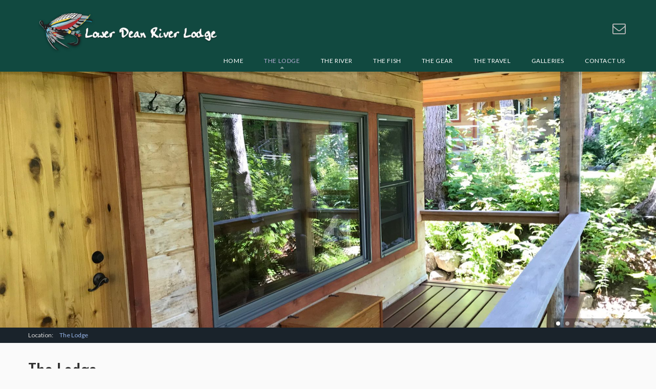

--- FILE ---
content_type: text/html; charset=UTF-8
request_url: https://www.deansteelhead.com/the-lodge.html
body_size: 11695
content:
<!doctype html>
<html lang="en" class="no-js">
<head>


	<link rel="stylesheet" href="https://maxcdn.bootstrapcdn.com/font-awesome/4.4.0/css/font-awesome.min.css">
		<link href="https://fonts.googleapis.com/css?family=Open+Sans:300,400,700|Roboto+Condensed" rel="stylesheet"> 

	<meta charset="utf-8">
		<meta http-equiv="Content-Type" content="text/html; charset=UTF-8" />
		<meta http-equiv="X-UA-Compatible" content="IE=edge,chrome=1" />
		<meta name="viewport" content="width=device-width, initial-scale=1.0, user-scalable=no">

		<title>  Lower Dean River Lodge - The Lodge </title>
		<meta name="Description" content="" />
		<meta name="generator" content="WebmasterCMS http://www.incontrolsolutions.com" />
		<link rel="canonical" href="https://www.deansteelhead.com/the-lodge.html" />

		<!-- Open Graph -->
		<meta property="og:url"				content="https://www.deansteelhead.com/the-lodge.html" />
		<meta property="og:type"			content="Website" />
		<meta property="og:title"			content="Lower Dean River Lodge - The Lodge" />
		<meta property="og:description"		content="" />
		<meta property="og:image"			content="https://www.deansteelhead.com/media2/images/crop_1200_630/zoe-and-stephanie/0a8a1070.jpg" />
		<meta property="og:image:type" 		content="image/jpeg" />
		<meta property="og:image:width"		content="1200" />
		<meta property="og:image:height"	content="630" />

		<!-- Twitter Card -->
		<meta name="twitter:image" 			content="https://www.deansteelhead.com/media2/images/crop_1200_630/zoe-and-stephanie/0a8a1070.jpg?697143edb186f">
		<meta name="twitter:card" 			content="summary_large_image">
		<meta name="twitter:title" 			content="Lower Dean River Lodge - The Lodge">

<!-- Google Verify Accounts -->


	<!-- WebmasterCMS gzipped and combined CSS code -->
		<link href="/themes/DSH17/sub_themes/FullWidth/DSH17.css" rel="stylesheet" type="text/css" />
		
	

		<!-- Global site tag (gtag.js) - Google Analytics -->
		<script async src="https://www.googletagmanager.com/gtag/js?id=UA-7195670-1"></script>
		<script>
			window.dataLayer = window.dataLayer || [];
			function gtag(){dataLayer.push(arguments);}
			gtag('js', new Date());
			gtag('config', 'UA-7195670-1');
		</script>
				                              
</head>

<!--[if lt IE 7 ]> <body class="ie6"> <![endif]-->
<!--[if IE 7 ]>    <body class="ie7"> <![endif]-->
<!--[if IE 8 ]>    <body class="ie8"> <![endif]-->
<!--[if IE 9 ]>    <body class="ie9"> <![endif]-->
<!--[if (gt IE 9)|!(IE)]><!--> <body class=""> <!--<![endif]-->
<div id="navbar" class="mm-fixed-top">
	<div class="width">
		<a class="navicon"  href="#mobilem" ></a>
		<!-- <div class="mphone GetinTouch"><i class="fa fa-mobile"></i><span class="">+1.406.223.3689</span></div> -->
		
	</div>
</div>

	<div id="container">

		<header>
			<div id="banner-rotator" class="rsDefault"></div>
		</header>
							
					<div id="breadcrumbs" class="">
						<div class="width">Location: <span class="bcl1"><a href="/the-lodge.html">The Lodge</a></span></div>
					</div>
			



		<div id="page" class="width">	
			<div id="main" class="clearfix png">
								<div id="content">
					
	<!--start content section -->
<h1>The Lodge</h1>
<table style="width: 100%;" class="grid" cellspacing="0" cellpadding="0" border="0">
    <tbody>
        <tr>
            <td class="c2-3">Lower Dean River Lodge operates two steelhead fly fishing lodges on the  twenty miles of river above the Dean River canyon; each utilizes a  different section of the fishery so that the entire Class 1 section of the Dean is available to our guests.&nbsp; Prospective clients frequently ask what the difference is in terms of the river.&nbsp; The difference is eighteen miles of river;&nbsp; 2 miles of river below the canyon to roughly 18 miles above.<br />
            <br />
            The main lodge is the culmination of close to fifty years of operation on the Dean; each detail, farm to table food, handcrafted railings, a river rock and cedar bar; a reflection of talent and teaching passed down&nbsp; from one generation to the next.&nbsp;&nbsp; Caring for clients both on the river and off the river is what the Dean is all about.&nbsp; <br />
            <br />
            Our main lodge, in operation since 1962; accommodates nine guests and is  situated approximately eight miles from salt water. It comprises a dozen  buildings including six clean two-person guest cabins with en suite  bathrooms replete with heated tile floors, a central lodge for dining  and relaxation, a shower house for overflow, an extensive shop, a walk  in cooler, and a generator facility which provides 110 volt power  throughout the camp.&nbsp; <br />
            <br />
            Outside among giant cedars, ferns and stunning landscaping, guests  can enjoy a number of sitting areas for drinks, appetizers or a day&nbsp; in  camp.&nbsp; From this location, by hand made wooden jet boats specially  designed for the Dean, we fly fish roughly fourteen miles of the river  above the Dean River canyon situated two miles from the river mouth.&nbsp;&nbsp;  It's some of the Dean's most majestic water with views of high coastal  mountains, waterfalls and glaciers.</td>
            <td class="gutter">&nbsp;</td>
            <td class="c1-3"><img src="/media2/images/crop_370_570/zoe-and-stephanie/0a8a1070.jpg" width="370" height="570" alt="" /><br />
            &nbsp;</td>
        </tr>
    </tbody>
</table>
<table class="grid stack" width="100%" cellspacing="0" cellpadding="0" border="0">
    <tbody>
        <tr>
            <td class="c1-3"><img class="centered zoom" src="/media2/images/crop_370_278/zoe-and-stephanie/0a8a1500.jpg" alt="" width="370" height="278" /></td>
            <td class="gutter">&nbsp;</td>
            <td class="c1-3"><img class="centered zoom" src="/media2/images/crop_370_278/zoe-and-stephanie/0a8a1024.jpg" alt="" width="370" height="278" /></td>
            <td class="gutter">&nbsp;</td>
            <td class="c1-3"><img src="/media2/images/crop_370_278/andre/img-1232.jpg" alt="" width="370" height="278" /></td>
        </tr>
    </tbody>
</table>
<br />
<br />
<div class="full offwhite skinny">
<table style="width: 100%;" class="grid" cellspacing="0" cellpadding="0" border="0">
    <tbody>
        <tr>
            <td class="c2-3"><br />
            Our Upper Camp, which we've operated in that location since 1972;    accommodates three anglers and is roughly seventeen miles from the salt.    It has four buildings and includes hot shower and electricity on    demand. From our Upper Camp we fly fish the upper five miles of river    navigable by boat.<br />
            <br />
            Both camps are fully staffed with a  guest to help ratio of  3:2. Meals  are prepared with pride using fresh  food which is flown in  weekly.  Breakfast and supper are served family  style in the lodge..</td>
            <td class="gutter">&nbsp;</td>
            <td class="c1-3"><img class="centered zoom" alt="Flyfishing Lodge interior" src="/media2/images/370/new_lodge_/image_28.jpg" width="370" height="278" align="middle" /></td>
        </tr>
    </tbody>
</table>
</div>
<br />
<br />
	<!--end content section -->
				</div>
						</div>
		</div>
		


		<div id="topNav">
			<div class=" width">
				<a id="logo" href="/"  class="png">Lower Dean River Lodge</a>
				

				<div class="social">
					<ul>
						<li><a href="mailto:info@deansteelhead.com" title="info@deansteelhead.com" class="email"><i class="fa fa-envelope-o"></i></a></li>
						<!-- <li><a href="phone:1.406.223.3689" class="call" title="Call 1.406.223.3689"><i class="fa fa-mobile"></i></a></li> -->
						<!-- <li>&nbsp;<div class="spacer"></div>&nbsp;</li>
						<li><a href="https://www.facebook.com/pages/Sweetwater-Travel-Company/92745890887" target="_blank"  class="facebook"><i class="fa fa-facebook"></i></a></li>
						<li><a href="https://www.instagram.com/explore/tags/sweetwatertravel/"  target="_blank"  class="instagram"><i class="fa fa-instagram "></i></a></li> -->
					</ul>
				</div>


				<nav id="mainnav">
					<!-- Nav Start Current Section is 6 -->
  <ul class="mainNav" id="mainNavRoot" >
        <li class="first sec_1"><a href="/" >Home</a>
        </li>
        <li class="sec_6 current"><a href="//www.deansteelhead.com/the-lodge.html" >The Lodge</a>
        </li>
        <li class="sec_7"><a href="//www.deansteelhead.com/the-river.html" >The River</a>
        </li>
        <li class="sec_8"><a href="//www.deansteelhead.com/the-fish.html" >The Fish</a>
        </li>
        <li class="sec_9"><a href="//www.deansteelhead.com/the-gear.html" >The Gear</a>
        </li>
        <li class="sec_10"><a href="//www.deansteelhead.com/the-travel.html" >The Travel</a>
        </li>
        <li class="sec_12"><a href="//www.deansteelhead.com/galleries.html" >Galleries</a>
        </li>
        <li class="sec_11 parent"><a href="//www.deansteelhead.com/contact-us.html" class="parent" >Contact Us</a>
            <ul>
                <li  class="first"><a href="//www.deansteelhead.com/contact-us/links-and-resources.html">Links &amp; Resources</a>
                </li>
            </ul>
        </li>
</ul>
				</nav>
			</div>
		</div>
		
	
	
		
		<footer>
			<div class="inner">
				
				
				<a id="flogo" href="/" >Lower Dean River Lodge</a>

				<div class="info">
					<div class="title">Lower Dean River Lodge</div>
					<div class="tagline">Wild Steelhead Flyfishing on the Lower Dean River, British Columbia</div>
					
				</div>
				
				
			
				
				<div class="contact">
					<a href="mailto:info@deansteelhead.com" class="email">info@deansteelhead.com</a><br/>
					<!-- +1.406.223.3689 -->
				</div>
					
				
				<div class="social">
					<ul>
						<li><a href="mailto:info@deansteelhead.com" title="info@deansteelhead.com"  class="email"><i class="fa fa-envelope-o"></i></a></li>
						<!-- <li><a href="phone:1.406.223.3689" class="call" title="Call 1.406.223.3689"><i class="fa fa-mobile"></i></a></li> -->
							<!-- <li>&nbsp;<div class="spacer"></div>&nbsp;</li>
							<li><a href="https://www.facebook.com/pages/Sweetwater-Travel-Company/92745890887" class="facebook"><i class="fa fa-facebook"></i></a></li>
							<li><a href="https://www.instagram.com/explore/tags/sweetwatertravel/"  class="instagram"><i class="fa fa-instagram "></i></a></li> -->
					</ul>
				</div>
				
									
					
			</div>
			<div id="IncBar">
				<div class="width">
				
					<div class="copyright">Copyright 2001 - 2026 Lower Dean River Lodge</div>

					<div id="incontrol">
							<a href="http://www.incontrolsolutions.com" target="_blank">Website design by <span class="highlight">InControl Solutions</span></a>. <a href="http://www.webmasterCMS.com" target="_blank">Powered by <span class="highlight">WebmasterCMS (M)</span></a>
							 <a href="#" id="wcmsLogin"> <i class="fa fa-pencil" aria-hidden="true"></i></a>
					</div>
					
				</div>
			</div>
		</footer> 

	</div>

	
	<!-- Header Images -->
	<script type="text/javascript">var headers = ['/media_originals/images/headers_lodge/img-2217.jpg','/media_originals/images/headers_lodge/dsc-0404.jpg','/media_originals/images/headers_lodge/dsc03834.jpg','/media_originals/images/headers_lodge/img-2299.jpg','/media_originals/images/headers_lodge/img-2276.jpg','/media_originals/images/headers_lodge/dsc-0407.jpg','/media_originals/images/headers_lodge/img-2302.jpg','/media_originals/images/headers_lodge/img-2349.jpg','/media_originals/images/headers_lodge/dsc03829.jpg','/media_originals/images/headers_lodge/img-2290.jpg','/media_originals/images/headers_lodge/img-2151.jpg']</script>
	<!-- WebmasterCMS Requiered JS code -->
			
	<script defer type="text/javascript" src="/themes/DSH17/sub_themes/FullWidth/DSH17.js"></script>




</body>
</html>	
	

--- FILE ---
content_type: text/css; charset=utf-8
request_url: https://www.deansteelhead.com/themes/DSH17/sub_themes/FullWidth/DSH17.css
body_size: 27867
content:
@import url(/themes/DSH17/css/c1Common.css);html,body,div,span,object,iframe,h1,h2,h3,h4,h5,h6,p,blockquote,xpre,abbr,address,cite,code,del,dfn,em,img,ins,kbd,q,samp,small,strong,sub,sup,var,b,i,dl,dt,dd,ol,ul,li,fieldset,form,label,legend,table,caption,tbody,tfoot,thead,tr,th,td,article,aside,figure,footer,header,hgroup,menu,nav,section,menu,time,mark,audio,video{margin:0;padding:0;border:0;outline:0;font-size:100%;vertical-align:baseline;background:transparent}article,aside,figure,footer,header,hgroup,nav,section{display:block}nav ul{list-style:none}blockquote,q{quotes:none}blockquote:before,blockquote:after,q:before,q:after{content:'';content:none}a{margin:0;padding:0;font-size:100%;vertical-align:baseline;background:transparent}ins{background-color:#ff9;color:#000;text-decoration:none}mark{background-color:#ff9;color:#000;font-style:italic;font-weight:700}del{text-decoration:line-through}abbr[title],dfn[title]{border-bottom:1px dotted #000;cursor:help}table{border-collapse:collapse;border-spacing:0}hr{display:block;height:1px;border:0;border-top:1px solid #ccc;margin:1em 0;padding:0}input,select{vertical-align:middle}body{font:13px sans-serif;*font-size:small;*font:x-small;line-height:1.22}table{font-size:inherit;font:100%}xpre,code,kbd,samp{font-family:monospace,sans-serif}body,select,input,textarea{color:#444}h1,h2,h3,h4,h5,h6{font-weight:700;text-rendering:optimizeLegibility}html{-webkit-font-smoothing:antialiased}a:hover,a:active{outline:none}a,a:active,a:visited{color:#607890}a:hover{color:#036}ul{margin-left:30px}ol{margin-left:30px;list-style-type:decimal}small{font-size:85%}strong,th{font-weight:700}td,td img{vertical-align:top}sub{vertical-align:sub;font-size:smaller}sup{vertical-align:super;font-size:smaller}xpre{padding:15px;white-space:pre;white-space:pre-wrap;white-space:pre-line;word-wrap:break-word}input[type="radio"]{vertical-align:text-bottom}input[type="checkbox"]{vertical-align:bottom;*vertical-align:baseline}.ie6 input{vertical-align:text-bottom}label,input[type=button],input[type=submit],button{cursor:pointer}::-moz-selection{background:#58719b;color:#fff;text-shadow:none}::selection{background:#58719b;color:#fff;text-shadow:none}a:link{-webkit-tap-highlight-color:#FF5E99}html{overflow-y:scroll}button{width:auto;overflow:visible}.ie7 img{-ms-interpolation-mode:bicubic}.ir{display:block;text-indent:-999em;overflow:hidden;background-repeat:no-repeat}.hidden{display:none;visibility:hidden}.visuallyhidden{position:absolute!important;clip:rect(1px 1px 1px 1px);clip:rect(1px,1px,1px,1px)}.invisible{visibility:hidden}.clearfix:after{content:".";display:block;height:0;clear:both;visibility:hidden}.clearfix{display:inline-block}* html .clearfix{height:1%}.clearfix{display:block}@media print{*{background:transparent!important;color:#444!important;text-shadow:none}a,a:visited{color:#444!important;text-decoration:underline}a:after{content:" (" attr(href) ")"}abbr:after{content:" (" attr(title) ")"}.ir a:after{content:""}xpre,blockquote{border:1px solid #999;page-break-inside:avoid}img{page-break-inside:avoid}@page{margin:.5cm}p,h2,h3{orphans:3;widows:3}h2,h3{page-break-after:avoid}}@media screen and (max-device-width:480px){html{-webkit-text-size-adjust:none;-ms-text-size-adjust:none}}form.simple div.fieldwrapper.alert{border:0 solid #f3d6d6;-moz-border-radius:5px;-webkit-border-radius:5px;border-radius:5px;background-color:rgba(255,0,0,.15)}form.simple div.fieldwrapper.pass:after{font-family:FontAwesome;content:"\f00c";position:absolute;right:3px;top:7px;font-size:24px;color:rgba(0,0,0,.5)}form.simple div.fieldwrapper.alert:after{font-family:FontAwesome;content:"\f071";position:absolute;right:3px;top:7px;font-size:24px;color:rgba(255,0,0,.5)}form.simple div.fieldwrapper .thefield span.error{font-size:80%;display:block;clear:both}form.simple input.text.alert{border:1px solid #903!important}f058 form.simple{padding:0;margin:0;font-size:16px;line-height:24px}form.simple fieldset{margin:20px 0;border:0;padding:5px 0}form.simple legend{font:18px/24px Arial,Helvetica,sans-serif;border-bottom:1px solid #666}form.simple input{padding:0 3px;font:12px/34px Georgia,"Times New Roman",Times,serif;color:#333}form.simple div.description{padding-bottom:10px;font-style:normal}form.simple div.fieldwrapper{overflow:hidden;padding:2px;position:relative;margin-top:2px}form.simple div.fieldwrapper:focus{background-color:#EAFAEC}form.simple div.fieldwrapper label.styled{float:left;width:165px;text-transform:capitalize;border-bottom:0 solid #666;margin:5px 5px auto 0;text-align:right;position:absolute;left:0;top:3px;white-space:nowrap;overflow:hidden;font-size:15px}form.simple div.fieldwrapper div.thefield{margin-left:170px;margin-right:32px}form.simple div.fieldwrapper.label75 label.styled,form.simple fieldset.label75 div.fieldwrapper label.styled,form.simple.label75 fieldset div.fieldwrapper label.styled{width:75px}form.simple div.fieldwrapper.label75 div.thefield,form.simple fieldset.label75 div.fieldwrapper div.thefield,form.simple.label75 fieldset div.fieldwrapper div.thefield{margin-left:80px}form.simple div.fieldwrapper.label100 label.styled,form.simple fieldset.label100 div.fieldwrapper label.styled,form.simple.label100 fieldset div.fieldwrapper label.styled{width:100px}form.simple div.fieldwrapper.label100 div.thefield,form.simple fieldset.label100 div.fieldwrapper div.thefield,form.simple.label100 fieldset div.fieldwrapper div.thefield{margin-left:105px}form.simple div.fieldwrapper.label125 label.styled,form.simple fieldset.label125 div.fieldwrapper label.styled,form.simple.label125 fieldset div.fieldwrapper label.styled{width:125px}form.simple div.fieldwrapper.label125 div.thefield,form.simple fieldset.label125 div.fieldwrapper div.thefield,form.simple.label125 fieldset div.fieldwrapper div.thefield{margin-left:130px}form.simple div.fieldwrapper.label150 label.styled,form.simple fieldset.label150 div.fieldwrapper label.styled,form.simple.label150 fieldset div.fieldwrapper label.styled{width:150px}form.simple div.fieldwrapper.label150 div.thefield,form.simple fieldset.label150 div.fieldwrapper div.thefield,form.simple.label150 fieldset div.fieldwrapper div.thefield{margin-left:155px}form.simple div.fieldwrapper.fulllabel label.styled,form.simple div.fieldwrapper.labelfull label.styled{width:100%;clear:both;position:relative;text-align:left;float:none;padding-bottom:5px;display:block;text-transform:none}form.simple div.fieldwrapper.required label.styled{font-weight:700}form.simple div.fieldwrapper.required label.styled:after{content:" *";color:#900}form.simple div.fieldwrapper .thefield ul{width:100%!important;margin:0px!important;padding:0px!important}form.simple div.fieldwrapper .thefield ul li{margin:0px!important;display:block!important;padding:0 0 5px!important;list-style-type:none!important;clear:both!important;background-image:none!important;width:100%!important;position:relative;height:20px}form.simple div.fieldwrapper .thefield ul li label{margin:0 0 0 20px;display:block;padding-top:6px;clear:right;width:auto;color:#333}form.simple div.fieldwrapper .thefield span.instruction{font-size:80%;color:#666;display:block;clear:both}form.simple div.fieldwrapper div.thefield input{margin:3px 0}form.simple div.fieldwrapper div.thefield input.text{margin:3px 0;-moz-box-sizing:border-box;box-sizing:border-box;border-radius:3px;-webkit-border-radius:3px;-moz-border-radius:3px;width:100%;border:1px solid #999}form.simple div.fieldwrapper div.thefield.two div{float:left;width:48%;margin-right:2%!important}form.simple div.fieldwrapper div.thefield.two div:last-child{width:50%;margin-right:0!important}form.simple div.fieldwrapper div.thefield.two ul li{box-sizing:border-box;clear:none!important;display:block;float:left!important;width:48%!important;margin-right:2%!important}form.simple div.fieldwrapper div.thefield.three div{float:left;width:31.33%;margin-right:2%!important}form.simple div.fieldwrapper div.thefield.three div:last-child{width:33.33%;margin-right:0!important}form.simple div.fieldwrapper div.thefield.three ul li{box-sizing:border-box;clear:none!important;display:block;float:left!important;width:31.33%!important;margin-right:2%!important}form.simple div.fieldwrapper div.thefield.four div{float:left;width:23%;margin-right:2%!important}form.simple div.fieldwrapper div.thefield.four div:last-child{width:25%;margin-right:0!important}form.simple div.fieldwrapper div.thefield.four ul li{box-sizing:border-box;clear:none!important;display:block;float:left!important;width:23%!important;margin-right:2%!important}form.simple div.fieldwrapper div.thefield input.text:focus{border:1px solid #900;background-color:#FFC}form.simple div.fieldwrapper div.thefield input.radio,form.simple div.fieldwrapper div.thefield input.checkbox{float:left;cursor:pointer;padding-top:0;padding-bottom:0}form.simple div.fieldwrapper div.thefield textarea{width:100%;height:150px;border:1px solid #666}form.simple div.fieldwrapper div.thefield select{width:100%;margin:4px 0;line-height:normal}form.simple div.buttonsdiv{margin:15px 30px 15px 180px;text-align:right}form.simple div.buttonsdiv input{font-size:14px;font-weight:700;padding:5px 8px;color:#1a3a5c;text-decoration:none;-moz-border-radius:3px;-webkit-border-radius:3px;-o-border-radius:3px;background:#c9e4f3;filter:progid:DXImageTransform.Microsoft.gradient(startColorstr='#d7ebf6',endColorstr='#c9e3f3');background:-webkit-gradient(linear,left top,left bottom,from(#d7ebf6),to(#c9e3f3));background:-moz-linear-gradient(top,#d7ebf6,#c9e3f3);box-shadow:0 1px 3px #20598e;-moz-box-shadow:0 1px 3px #20598e;-webkit-box-shadow:0 1px 3px #20598e;border:none;border-top:1px solid #fff}form.simple div.buttonsdiv input:hover{filter:progid:DXImageTransform.Microsoft.gradient(startColorstr='#b3dff9',endColorstr='#98d4f6');background:-webkit-gradient(linear,left top,left bottom,from(#b3dff9),to(#98d4f6));background:-moz-linear-gradient(top,#b3dff9,#98d4f6)}.fancybox-wrap,.fancybox-skin,.fancybox-outer,.fancybox-inner,.fancybox-image,.fancybox-wrap iframe,.fancybox-wrap object,.fancybox-nav,.fancybox-nav span,.fancybox-tmp{padding:0;margin:0;border:0;outline:none;vertical-align:top}.fancybox-wrap{position:absolute;top:0;left:0;z-index:8020}.fancybox-skin{position:relative;background:#f9f9f9;color:#444;text-shadow:none;-webkit-border-radius:4px;-moz-border-radius:4px;border-radius:4px}.fancybox-opened{z-index:8030}.fancybox-opened .fancybox-skin{-webkit-box-shadow:0 10px 25px rgba(0,0,0,.5);-moz-box-shadow:0 10px 25px rgba(0,0,0,.5);box-shadow:0 10px 25px rgba(0,0,0,.5)}.fancybox-outer,.fancybox-inner{position:relative}.fancybox-inner{overflow:hidden}.fancybox-type-iframe .fancybox-inner{-webkit-overflow-scrolling:touch}.fancybox-error{color:#444;font:14px/20px "Helvetica Neue",Helvetica,Arial,sans-serif;margin:0;padding:15px;white-space:nowrap}.fancybox-image,.fancybox-iframe{display:block;width:100%;height:100%}.fancybox-image{max-width:100%;max-height:100%}#fancybox-loading,.fancybox-close,.fancybox-prev span,.fancybox-next span{background-image:url(/_resources/jQueryPlugins/jquery.fancybox/default/fancybox_sprite.png)}#fancybox-loading{position:fixed;top:50%;left:50%;margin-top:-22px;margin-left:-22px;background-position:0 -108px;opacity:.8;cursor:pointer;z-index:8060}#fancybox-loading div{width:44px;height:44px;background:url(/_resources/jQueryPlugins/jquery.fancybox/default/fancybox_loading.gif) center center no-repeat}.fancybox-close{position:absolute;top:-18px;right:-18px;width:36px;height:36px;cursor:pointer;z-index:8040}.fancybox-nav{position:absolute;top:0;width:40%;height:100%;cursor:pointer;text-decoration:none;background:transparent url(/_resources/jQueryPlugins/jquery.fancybox/default/blank.gif);-webkit-tap-highlight-color:rgba(0,0,0,0);z-index:8040}.fancybox-prev{left:0}.fancybox-next{right:0}.fancybox-nav span{position:absolute;top:50%;width:36px;height:34px;margin-top:-18px;cursor:pointer;z-index:8040;visibility:hidden}.fancybox-prev span{left:10px;background-position:0 -36px}.fancybox-next span{right:10px;background-position:0 -72px}.fancybox-nav:hover span{visibility:visible}.fancybox-tmp{position:absolute;top:-99999px;left:-99999px;visibility:hidden;max-width:99999px;max-height:99999px;overflow:visible!important}.fancybox-lock{overflow:hidden!important;width:auto}.fancybox-lock body{overflow:hidden!important}.fancybox-lock-test{overflow-y:hidden!important}.fancybox-overlay{position:absolute;top:0;left:0;overflow:hidden;display:none;z-index:8010;background:url(/_resources/jQueryPlugins/jquery.fancybox/default/fancybox_overlay.png)}.fancybox-overlay-fixed{position:fixed;bottom:0;right:0}.fancybox-lock .fancybox-overlay{overflow:auto;overflow-y:scroll}.fancybox-title{visibility:hidden;font:normal 13px/20px "Helvetica Neue",Helvetica,Arial,sans-serif;position:relative;text-shadow:none;z-index:8050}.fancybox-opened .fancybox-title{visibility:visible}.fancybox-title-float-wrap{position:absolute;bottom:0;right:50%;margin-bottom:-35px;z-index:8050;text-align:center}.fancybox-title-float-wrap .child{display:inline-block;margin-right:-100%;padding:2px 20px;background:transparent;background:rgba(0,0,0,.8);-webkit-border-radius:15px;-moz-border-radius:15px;border-radius:15px;text-shadow:0 1px 2px #222;color:#FFF;font-weight:700;line-height:24px;white-space:nowrap}.fancybox-title-outside-wrap{position:relative;margin-top:10px;color:#fff}.fancybox-title-inside-wrap{padding-top:10px}.fancybox-title-over-wrap{position:absolute;bottom:0;left:0;color:#fff;padding:10px;background:#000;background:rgba(0,0,0,.8)}@media only screen and (-webkit-min-device-pixel-ratio:1.5),only screen and (min--moz-device-pixel-ratio:1.5),only screen and (min-device-pixel-ratio:1.5){#fancybox-loading,.fancybox-close,.fancybox-prev span,.fancybox-next span{background-image:url(/_resources/jQueryPlugins/jquery.fancybox/default/fancybox_sprite@2x.png);background-size:44px 152px}#fancybox-loading div{background-image:url(/_resources/jQueryPlugins/jquery.fancybox/default/fancybox_loading@2x.gif);background-size:24px 24px}}span.zoomicon{position:absolute;height:23px;width:23px;right:2px;bottom:2px;background-image:url(/_resources/jQueryPlugins/jquery.fancybox/default/zoom.png);background-repeat:no-repeat;text-indent:-2000em!important;text-align:left!important}a.zoomlink.video span.zoomicon,a.zoomlink.youtube span.zoomicon,a.zoomlink.vimeo span.zoomicon,a.zoomlink.bliptv span.zoomicon{position:absolute;height:100%;width:100%;right:0;bottom:0;text-indent:-2000em!important;background:url(/_resources/jQueryPlugins/jquery.fancybox/default/play.png) no-repeat center center}a.zoomlink.swf span.zoomicon{position:absolute;height:100%;width:100%;right:0;bottom:0;text-indent:-2000em!important;background:url(/_resources/jQueryPlugins/jquery.fancybox/default/360.png) no-repeat center center}a.zoomlink:hover span.zoomicon,a.zoomlink:active span.zoomicon{display:block;opacity:1}.fancybox-type-iframe.fancybox-mobile .fancybox-inner{height:auto!important}#fancybox-overlay{position:fixed!important}body{height:100%;color:#000;font:400 16px/30px 'Lato',Helvetica,sans-serif;background:#fafafa}.width{width:100%;max-width:1200px;height:100%;margin:0 auto;position:relative;box-sizing:border-box}#container{overflow:hidden;width:100%}#line{height:30px;width:100%;background:rgba(0,0,0,.04)}#page{position:relative;padding:0 15px}#logo{position:absolute;display:block;text-indent:-2000em;top:23px;margin:0;width:350px;height:80px;background:url(/themes/DSH17/images/layout/Logo.png) center top no-repeat;transition:all .5s ease;background-size:contain;left:35px;z-index:10}.sticky #logo{height:60px;top:10px;width:220px}#topspacer{height:48px}#breadcrumbs{height:30px;background:#1a232b;font:normal 12px/30px 'lato',Times,Helvetica,sans-serif;color:#dfdfdf}#breadcrumbs .width{padding:0 15px;box-sizing:border-box}#breadcrumbs a{color:#98b5ea;text-decoration:none}#breadcrumbs .bcl1{padding-left:10px}#breadcrumbs .bcl2,#breadcrumbs .bcl3{padding-left:30px;position:relative}#breadcrumbs .bcl2:before,#breadcrumbs .bcl3:before{font-family:FontAwesome;content:"\f054";font-size:10px;left:15px;position:absolute;top:-6px}#topNav{background:rgba(17,73,64,1);z-index:999;height:140px;position:fixed;top:0;left:0;width:100%;box-shadow:0 4px 2px 2px rgba(0,0,0,.1);transition:all .5s ease}.sticky #topNav{height:90px}#topNav:after{content:"";position:absolute;bottom:0;height:42px;background-color:rgba(0,0,0,0);width:100%;left:0;right:0;transition:all .5s ease}.GetinTouch{position:absolute;top:18px;font:700 18px/32px 'Open Sans',Times,Helvetica,sans-serif;text-decoration:none;right:215px;transition:all .3s;transform-origin:top left;width:240px;letter-spacing:.05em;color:#b7b7b7;display:block;text-transform:uppercase}.GetinTouch i{width:30px;text-align:center;color:#b7b7b7;font-size:24px!important}.GetinTouch .email{display:inline-block;color:#b7b7b7;text-decoration:none;font:300 14px/32px 'Open Sans',Times,Helvetica,sans-serif;text-transform:none}.GetinTouch .email i{font-size:16px}.sticky #topNav .GetinTouch{display:none}.social{display:block;border-top:none;height:40px;right:5px;top:34px;position:absolute;width:auto;box-sizing:border-box;transition:all .3s;transform-origin:center right;white-space:nowrap}.sticky #topNav .social{top:2px;transform:scale(.9)}.social ul,.social ul li,.socialfooter ul,.social ul li{list-style:none;margin:0;padding:0}.social .spacer{width:1px;height:25px;border-right:1px solid rgba(255,255,255,.3);display:inline-block;margin:0 10px}.social .fa.fa-envelope-o{font-size:26px;top:-2px}.social .fa-mobile{font-size:30px}.social .fa-envelope{font-size:26px}.social ul,.socialfooter ul{position:absolute;text-align:center;right:0;top:0}.social ul li,.socialfooter ul li{margin:0 5px;display:inline}.social ul li a,.socialfooter ul li a{display:inline-block;width:44px!important;height:44px!important;border-radius:50%;border:0 solid rgba(204,204,204,.7);text-align:center;line-height:44px!important;font-size:28px;color:#b7b7b7;font-weight:700;transition:transform .2s ease-in-out,color .2s ease-in-out,background-color .2s ease-in-out}.social ul li a i,.socialfooter ul li a i{position:relative;top:0;left:0;line-height:34px}.social ul li a:hover,.socialfooter ul li a:hover{color:#fff;border:0 solid #69f;transform:scale(1.1);box-shadow:0 0 10px rgba(0,0,0,.1);background-color:rgba(0,0,0,.55)}header{position:relative;overflow:hidden;background:#aeccff;width:100%;max-height:calc(100vh - 220px);min-height:1px;margin-top:140px}header .SlickSlide{max-height:calc(100vh - 100px)}header .still{width:100%;height:auto!important}#banner-rotator{line-height:0}#main{position:relative;padding:30px 0 20px;padding:0}#content{position:relative;width:100%;margin:0;padding:30px 0;min-height:100px;box-sizing:border-box;max-width:1170px;z-index:500}#mainnav{bottom:0;height:42px;right:0;position:absolute;transition:all 0.5s ease 0s;width:auto;z-index:100}.sticky #mainnav{bottom:0}footer{width:100%;height:360px;position:relative;font:normal 12px/30px lato,Arial,Helvetica,sans-serif;padding:0;color:#fff;background:rgba(17,73,64,1);box-sizing:border-box}footer .inner{margin:0 auto;position:relative;width:100%;max-width:1200px;height:100%}#flogo{background:transparent url(/themes/DSH17/images/layout/Logo.png) no-repeat scroll center center / contain;display:block;height:103px;left:35px;position:relative;text-indent:-2000em;top:20px;transition:all .5s ease 0;width:295px}footer .info{color:#969595;display:block;font:400 14px/22px lato,Helvetica,sans-serif;left:35px;max-width:450px;position:absolute;top:125px;width:295px;text-align:left;padding-left:40px}footer .info .title{font:400 18px/24px lato,Helvetica,sans-serif;color:#b0b0b0}#proplist{width:475px;height:210px;position:absolute;left:420px;top:15px}#proplist h2{font:400 30px/42px Oswald,Helvetica,sans-serif;color:#669ac2}#proplist ul,#proplist ul li{display:block;padding:0;margin:0;position:relative}#proplist ul li{box-sizing:border-box;display:block;float:left;font:300 14px/24px lato,Times,Helvetica,sans-serif;list-style-position:outside;list-style-type:none;margin:0;max-width:50%;padding:15px 0 0 0;width:100%}#proplist ul li a{color:#fff;text-decoration:none}#proplist ul li:before{font-family:'FontAwesome';font-size:14px;content:'\f0a9';margin:0 10px 0 0;color:#31aae2}footer .contact{font:300 22px/40px lato,Times,Helvetica,sans-serif;color:#969595;position:absolute;right:20px;bottom:175px;text-align:center;letter-spacing:.2em}footer .contact a{color:#31aae2;text-decoration:none;letter-spacing:0em}footer .GetinTouch i.fa-fax{font-size:16px!important}footer .social{top:60px}footer #copyright{text-align:left;position:relative;height:auto;width:auto;left:15px;bottom:0;color:#f5f5f5;font:normal 12px/50px Roboto,Arial,Helvetica,sans-serif}#IncBar{background:rgba(0,0,0,.2);height:40px;line-height:40px;position:absolute;bottom:0;left:0;width:100%}footer #incontrol{text-align:right;position:absolute;height:auto;width:auto;right:15px;bottom:0;color:#f5f5f5;font:normal 12px/40px Roboto,Arial,Helvetica,sans-serif}footer #incontrol a{color:#e2eeff;text-decoration:none}footer #incontrol a .highlight{color:#e2eeff;text-decoration:none}footer #incontrol a:hover{color:#fff}#container_jwplayer_display_icon{display:none!important}#content .instashow-gallery-media-image img{width:100%!important;height:100%!important}:focus{outline:thick none black}ul.mainNav{list-style:none;line-height:normal;margin:0;padding:0;z-index:100}ul.mainNav>li{float:left;display:block;border-left:0 solid rgba(255,255,255,.25)}ul.mainNav>li.first{background:none;border-left:0 solid rgba(255,255,255,0)}ul.mainNav>li a{font:normal 12px/42px 'Lato',Arial,Helvetica,sans-serif;text-transform:uppercase;display:block;color:#fff;text-decoration:none;text-align:right;float:left;padding:0 20px;box-sizing:border-box;letter-spacing:.05em;position:relative}ul.mainNav li.current>a,ul.mainNav li.current>a:hover{color:#b3acd1}#mainnav>ul li.current>a::after{bottom:4px;color:#fff;content:"\F0D8";display:block;font-family:FontAwesome;height:10px;left:0;line-height:100%;margin:0 auto;position:absolute;right:0;text-align:center;opacity:.5}ul.mainNav ul li.current>a:after{display:none}ul.mainNav li.sfHover>a,ul.mainNav li.sfHover>a:hover,ul.mainNav li a:hover{color:#b3acd1}ul.mainNav ul{display:none;list-style:none;position:absolute;top:42px;margin:0;width:auto;background:rgba(0,0,0,.8);padding:10px 0 10px;-moz-box-shadow:0 0 5px rgba(0,0,0,.9);-webkit-box-shadow:0 0 5px rgba(0,0,0,.9);box-shadow:0 0 5px rgba(0,0,0,.9);clip:rect(0,1000px,1000px,-5px)}ul.mainNav ul li,ul.mainNav ul li.current{border:0;float:none;margin:0 5px;padding:0;background:none}ul.mainNav ul li.first{background-repeat:no-repeat;background-position:center top;border-style:none}ul.mainNav ul li.first a{border-style:none}ul.mainNav ul li a,ul.mainNav li.sfHover ul li a,ul.mainNav ul li.current a{display:block;text-decoration:none!important;color:#fff;color:rgba(255,255,255,.75);margin:0;background:none;text-transform:none;padding:0 15px;border-radius:0;font:normal 12px/30px 'Lato',arial,serif;height:auto;-moz-transition-duration:.5s;-webkit-transition-duration:.5s;text-align:left;white-space:nowrap}#mainnav>ul ul li.current>a::after{display:none}ul.mainNav ul li a:hover,ul.mainNav li.sfHover ul li a:hover{text-decoration:none;color:#fff;margin:0;padding:0 15px;height:auto;text-shadow:black 0 0 3px;-moz-text-shadow:black 0 0 3px;-webkit-text-shadow:black 0 0 3px;background-color:rgba(255,255,255,.15)}ul.mainNav li ul li.current a{background-color:rgba(255,255,255,.15)}ul.mainNav ul ul{top:0;margin-top:0;margin-left:180px;display:none!important}ul.mainNav li ul li ul li{display:none!important}ul.mainNav a:hover,{color:#fff}ul.mainNav li.current ul li.current a{color:#fff}ul.mainNav li.current ul li.current{color:#FFF}ul.mainNav li.current ul li a{color:#FFF}ul.mainNav a.highlighted{color:#fff}ul.mainNav a .subind{display:none}ul.mainNav ul a .subind{display:block;float:right}ul.mainNav a{float:left}ul.mainNav ul a{float:none}ul.mainNav a{float:none}*:first-child+html ul.mainNav ul li{float:left;width:100%}* html ul.mainNav ul li{float:left;height:1%}* html ul.mainNav ul a{height:1%}#subnavbar{width:100%;margin:20px auto}#subnavbar ul{padding:0;margin:0}#subnavbar ul li{list-style-type:none;line-height:1px}#subnavbar ul li a{color:#1B6987;text-decoration:none;display:block;padding:0 0 10px 30px;font:300 28px/40px 'Lato',Arial,Helvetica,sans-serif;border-bottom:1px solid rgba(8,60,80,1)}#subnavbar ul li a:hover{color:rgba(0,0,0,.5)}#subnavbar ul ul{background:none}#subnavbar ul ul li{border-bottom:1px solid rgba(255,255,255,1)}#subnavbar ul ul li a{color:#fff;text-decoration:none;display:block;font:300 18px/20px 'Oswald',Arial,Helvetica,sans-serif;padding:10px 0 10px 30px;border-bottom-style:none}#subnavbar ul ul li a:hover{color:#226E8B;background:rgba(97,136,156,.25)}#subnavbar ul ul li a.selected,#subnavbar ul ul li a.selected:hover{color:#9c8d61;display:block;background:rgba(133,158,129,.2)}#subnavbar ul ul li.current a{color:#000;background:rgba(133,158,129,.2)}#subnavbar ul ul li.current a:hover{color:#226E8B;background:rgba(97,136,156,.25)}#subnavbar ul ul li.current ul{display:none}#subnavbar ul ul ul{display:block}#subnavbar ul ul ul li{border-bottom-style:none}#subnavbar ul ul ul li a{color:#fff;text-decoration:none;display:block;font:300 15px/18px 'Lato',Arial,Helvetica,sans-serif;padding:6px 0 6px 40px;border-bottom-style:none}#subnavbar ul ul ul li a:hover{color:#226E8B;background:rgba(97,136,156,.25)}#subnavbar ul ul li.current ul li a{text-decoration:none;padding:0 0 0 40px;display:block;text-transform:none;font:400 14px/35px 'Lato',Arial,Helvetica,sans-serif;color:#363636}#subnavbar ul ul li.current ul li a:hover{color:#43809A;background-color:rgba(255,255,255,.5)}#subnavbar ul ul li.current ul li.current a,#subnavbar ul ul li.current ul li.current a:hover{color:#fff;background:rgba(133,158,129,.6)}#content div.gallerystack{display:block;height:260px;float:left;margin:0;overflow:hidden;padding:0;position:relative!important;width:360px;margin-right:30px;background:rgba(0,0,0,1)}#content div.gallerystack:not(:nth-child(3)){margin:0 30px 30px 0}#content div.gallerystack a img.thumb{color:#333;height:260px!important;width:360px;position:absolute;left:0;top:0;background:url(/_resources/images/loading_CCCCCC.gif) no-repeat center center;opacity:.75}#content div.gallerystack img.thumb{margin:0;background-repeat:repeat-x!important}#content div.gallerystack img.thumb:after{content:".";width:100%;height:100%;background-color:rgba(255,255,255,.52);position:absolute}#content div.gallerystack a:hover img.thumb{opacity:1}#content div.gallerystack .gallerytitle{color:#fff;font:400 18px/44px 'Rock Salt',Arial,Helvetica,sans-serif;text-shadow:1px 1px 4px rgba(0,0,0,.63);display:block;text-align:left;position:absolute;left:0;top:25px;padding-top:0;position:absolute;top:10px;width:100%;text-align:center}#content div.gallerydesc{padding-right:15px;position:absolute;left:0;top:55px;color:#fff;font:300 14px/20px 'Open Sans',Arial,Helvetica,sans-serif;display:none}.InlineGallery.royalSlider{height:654px;background:#151515;background:rgba(0,0,0,.05);border:1px solid #e8e8e8}.InlineGallery.royalSlider.rsFullscreen{background-color:rgba(40,40,40,1)!important;border:0 solid #000}.InlineGallery.royalSlider a{float:left}.InlineGallery .caption{position:absolute;top:0;left:0;width:100%;color:#fff;display:block;font:normal 12px/20px "Trebuchet MS",Helvetica,sans-serif;background:rgba(0,0,0,.3);text-align:left;padding:10px;text-shadow:1px 1px 5px rgba(0,0,0,.5);box-sizing:border-box}.InlineGallery .caption .title{font-weight:700;font-size:14px;display:block}.InlineGallery.rsDefault .rsOverflow,.InlineGallery.rsDefault .rsSlide,.InlineGallery.rsDefault .rsVideoFrameHolder,.InlineGallery.rsDefault .rsThumbs{background:transparent!important}.InlineGallery.rsDefault .rsThumb img{-webkit-box-sizing:border-box;-moz-box-sizing:border-box;box-sizing:border-box;border:1px solid rgba(0,0,0,0);opacity:1!important;}.InlineGallery.rsDefault .rsThumb.rsNavSelected img{-webkit-box-sizing:border-box;-moz-box-sizing:border-box;box-sizing:border-box;border:1px solid #FFF;opacity:1!important;width:100%!important;height:100%!important}.InlineGallery.rsDefault .rsThumb.rsNavSelected{background:#fff}.InlineGallery.rsDefault .rsThumbsHor{height:74px}.InlineGallery.rsDefault .rsThumbsArrow{height:72px}.instigramGalleryWrapper{top:128px;line-height:0;position:absolute;right:0}.instigramGalleryWrapper h2{position:absolute;top:-25px;font:700 18px/22px "Open Sans",sans-serif;color:#fff}.InstigramGallery{background-color:transparent;width:312px;height:186px}.instigramGalleryWrapper a,.instigramGalleryWrapper a img{margin:0;padding:0}.instigramGalleryWrapper a img{width:100%!important;height:100%!important}.instigramGalleryWrapper a{width:50px!important;height:50px!important;float:left;display:inline-block;margin:1px;border:0 solid #5f7783;transform:scale(1);transition:all .2s ease-in-out}.instigramGalleryWrapper a:hover{float:left;display:inline-block;box-sizing:border-box;z-index:10;transform:scale(2);transition:all .2s ease-in-out}.filmstripGalleryWrapper{position:relative;top:10px}.filmstripGallery{height:190px!important;overflow:hidden!important;white-space:nowrap}.filmstripGalleryWrapper .bx-controls{display:none}#content .filmstripGallery .rsImg{float:left!important;width:280px!important;height:180px!important;position:relative}.pinblocker{position:absolute;width:100%;height:100%;background-color:rgba(224,8,8,0);left:0;top:0}#content .full.film{overflow:hidden}.filmstripGalleryWrapper .bx-viewport{overflow-x:visible!important;overflow-y:visible!important}.gallery-gridWrapper{margin:0 auto}.gallery-grid.oversize{margin-right:-30px}.gallery-grid .slide{line-height:0;float:left;margin:0 30px 30px 0;margin:0 10px 10px 0}.gallery-grid.none .slide{margin:0}.gallery-grid.one .slide{margin:0 1px 1px 0}.gallery-grid.small .slide{margin:0 10px 10px 0}.gallery-grid.large .slide{margin:0 30px 30px 0}#content .gallery-grid img.lazy{background-color:#ccc;background:#ccc url(/_resources/images/loading_CCCCCC.gif) center center no-repeat;width:100%!important;height:100%!important}img[data-original]{background-color:#ccc;background:#ccc url(/_resources/images/loading_CCCCCC.gif) center center no-repeat}.gallery-grid .slide a{-webkit-transition:transform .3s ease-in-out,all .3s ease-in-out;-moz-transition:transform .3s ease-in-out,all .3s ease-in-out;-o-transition:transform .3s ease-in-out,all .3s ease-in-out;transition:transform .3s ease-in-out,all .3s ease-in-out;border:0 solid #0e0e0d}.gallery-grid .slide a:hover{transform:scale(1.15);z-index:10;border:1px solid #0e0e0d}.gridfilters{border-top:1px solid rgba(201,201,201,.81);padding:0 4px;margin-bottom:10px}.stickygrid .gridfilters{border-top:1px solid rgba(201,201,201,.81);padding:0 4px;margin-bottom:10px;position:fixed;top:100px;background-color:rgba(255,255,255,.85);z-index:100;width:100%;max-width:1170px;box-sizing:border-box;box-shadow:0 2px 5px rgba(0,0,0,.3)}.stickygrid .gallery-grid{margin-top:70px!important}#content .gridfilters a{display:inline-block;padding:8px 20px!important;margin:5px!important;color:#000;font-weight:400;font:400 14px/20px "Open Sans",Helvetica,sans-serif}#content .gridfilters a:hover,#content .gridfilters a.selected{color:#fff;background-color:rgba(29,111,151,.66)}.InlineGallery.royalSlider{height:654px;background:#151515;background:rgba(0,0,0,.05);border:1px solid #e8e8e8}.InlineGallery.royalSlider.rsFullscreen{background-color:rgba(40,40,40,1)!important;border:0 solid #000}.InlineGallery.royalSlider a{float:left}.InlineGallery .caption{position:absolute;top:0;left:0;width:100%;color:#fff;display:block;font:normal 12px/20px 'Open Sans',Helvetica,sans-serif;background:rgba(0,0,0,.3);text-align:left;padding:10px;text-shadow:1px 1px 5px rgba(0,0,0,.5);box-sizing:border-box}.InlineGallery .caption .title{font-weight:700;font-size:14px;display:block}.InlineGallery.rsDefault .rsOverflow,.InlineGallery.rsDefault .rsSlide,.InlineGallery.rsDefault .rsVideoFrameHolder,.InlineGallery.rsDefault .rsThumbs{background:transparent!important}.InlineGallery.rsDefault .rsThumb img{-webkit-box-sizing:border-box;-moz-box-sizing:border-box;box-sizing:border-box;border:1px solid rgba(0,0,0,0);opacity:1!important;}.InlineGallery.rsDefault .rsThumb.rsNavSelected img{-webkit-box-sizing:border-box;-moz-box-sizing:border-box;box-sizing:border-box;border:1px solid #FFF;opacity:1!important;width:100%!important;height:100%!important}.InlineGallery.rsDefault .rsThumb.rsNavSelected{background:#fff}.InlineGallery.rsDefault .rsThumbsHor{height:74px}.InlineGallery.rsDefault .rsThumbsArrow{height:72px}.isotope,.isotope .isotope-item{-webkit-transition-duration:0.8s;-moz-transition-duration:0.8s;-ms-transition-duration:0.8s;-o-transition-duration:0.8s;transition-duration:0.8s}.isotope{-webkit-transition-property:height,width;-moz-transition-property:height,width;-ms-transition-property:height,width;-o-transition-property:height,width;transition-property:height,width}.isotope .isotope-item{-webkit-transition-property:-webkit-transform,opacity;-moz-transition-property:-moz-transform,opacity;-ms-transition-property:-ms-transform,opacity;-o-transition-property:-o-transform,opacity;transition-property:transform,opacity}.isotope.no-transition,.isotope.no-transition .isotope-item,.isotope .isotope-item.no-transition{-webkit-transition-duration:0s;-moz-transition-duration:0s;-ms-transition-duration:0s;-o-transition-duration:0s;transition-duration:0s}a.zoomlink span.imgcaption{display:block;position:absolute;bottom:0;left:0;right:0;width:auto;padding:6px 25px 6px 6px;color:#fff;font:normal 13px/16px Arial,Helvetica,sans-serif;background:url(/themes/DSH17/images/captions/black50.png) repeat 0 0;text-align:left!important;text-shadow:0 0 5px #000;opacity:1}#fancybox-title-over{background-image:url(/themes/DSH17/images/captions/black50.png);display:block;padding:10px}.fancybox-title-inside{text-align:left;background-color:#000;color:#fff;padding:5px 1px;text-indent:10px}#fancybox-outer{background-color:#424242!important;-moz-box-shadow:0 0 10px #000;-webkit-box-shadow:0 0 10px #000;box-shadow:0 0 10px #000}.zoomlink.img span.zoomicon{position:absolute;height:24px;width:24px;right:0;bottom:0;text-indent:-2000em!important;opacity:.7;-webkit-transition:opacity .2s linear;background:url(/themes/DSH17/images/captions/zoom.png) no-repeat right bottom}a.zoomlink.img:hover span.zoomicon,a.zoomlink.img:active span.zoomicon{display:block;opacity:1!important}a.zoomlink{height:auto!important}a.zoomlink.video span.zoomicon,a.zoomlink.youtube span.zoomicon,a.zoomlink.vimeo span.zoomicon,a.zoomlink.bliptv span.zoomicon{position:absolute;height:100%;width:100%;right:0;bottom:0;text-indent:-2000em!important;background:url(/themes/DSH17/images/captions/play.png) no-repeat center center;display:block!important;opacity:.7}a.zoomlink.swf span.zoomicon{position:absolute;height:100%;width:100%;right:0;bottom:0;text-indent:-2000em!important;background:url(/themes/DSH17/images/captions/360.png) no-repeat center center;display:block!important;opacity:.8}.Zoom_copy_3{position:absolute;left:0;top:0;width:1894px;height:4200px;z-index:202}.testimonials{width:100%;padding:20px 0;color:#707070}#content div.testimony{width:48.718%;height:240px;float:left;box-sizing:border-box;display:block;text-decoration:none;position:relative;border:1px solid #dedede;margin-right:2.5641%;padding:20px;background:#fff;box-shadow:0 0 20px rgba(0,0,0,.05)}#content div.testimony.even{margin-right:0}#content .infobox.even{padding-left:50px}#content div.testimony img.round{width:166px!important;height:166px!important;border-radius:50%;float:left;transition:all .5s ease-in-out;margin-right:30px;border:1px solid #dedede;padding:10px;box-sizing:border-box}#content div.testimony:hover img.round{transform:scale(1.08)}#content div.testimony .title{color:#313131;font:400 15px/24px 'Open Sans',Helvetica,sans-serif;padding:0 0 17px 0;display:block;text-align:right}#content div.testimony .text{color:#707070;font:400 13px/24px 'Open Sans',Helvetica,sans-serif;display:block;padding:0 0 6px 0;max-height:168px;overflow:hidden;text-overflow:ellipsis}#content div.testimony .more{color:#31aae2;font:400 13px/24px 'Open Sans',Helvetica,sans-serif;display:inline-block;position:absolute;bottom:0}#content div.testimony .more:after{font:400 13px/18px 'Open Sans',Helvetica,sans-serif;content:'>';margin:2px 0 0 6px;color:#31aae2;width:18px;height:18px;background:#fff;border:1px solid #31aae2;border-radius:50%;overflow:hidden;display:block;text-align:center;float:right}a.zoomlink img{transition:all .1s ease-in-out}#InfoBoxList{width:100%;padding:20px 0;color:#707070}#content a.infobox{width:585px;height:220px;float:left;box-sizing:border-box;display:block;text-decoration:none;position:relative}#content a.infobox.odd{padding-right:50px}#content .infobox.even{padding-left:50px}#content img.infoBoxRound{width:166px!important;height:166px!important;border-radius:50%;float:right;margin-left:30px;margin-top:18px;transition:all .5s ease-in-out}#content a.infobox .title{color:#313131;font:400 15px/24px 'Open Sans',Helvetica,sans-serif;padding:0 0 17px 0;display:block}#content a.infobox .text{color:#707070;font:400 13px/24px 'Open Sans',Helvetica,sans-serif;display:block;padding:0 0 6px 0}#content a.infobox .more{color:#31aae2;font:400 13px/24px 'Open Sans',Helvetica,sans-serif;display:inline-block;position:absolute;bottom:0}#content a.infobox .more:after{font:400 13px/18px 'Open Sans',Helvetica,sans-serif;content:'>';margin:2px 0 0 6px;color:#31aae2;width:18px;height:18px;background:#fff;border:1px solid #31aae2;border-radius:50%;overflow:hidden;display:block;text-align:center;float:right}a.zoomlink img{transition:all .1s ease-in-out}#content a.infobox:hover img.infoBoxRound{transform:scale(1.08)}.newsitem{display:block;height:60px;box-sizing:border-box;width:auto;margin-bottom:20px;overflow:hidden;color:#000;text-decoration:none;position:relative;background:rgba(0,0,0,0);-webkit-transition:all 1000ms linear;-moz-transition:all 1000ms linear;-o-transition:all 1000ms linear;-ms-transition:all 1000ms linear;transition:all 500ms linear}.newsitem:hover{background:rgba(0,0,0,.05)}#content .newsitem img{position:absolute;top:0;left:0;width:60px!important;height:60px!important}.newsitem .title{padding-left:80px;font:700 14px/16px 'Lato',Arial,Helvetica,sans-serif;text-transform:uppercase;color:#000;height:18px;white-space:nowrap;text-overflow:ellipsis;box-sizing:border-box}.newsitem .desc{padding-left:80px;margin-right:5px;font:400 12px/14px 'Lato',Arial,Helvetica,sans-serif;color:#000;height:16px;width:auto;white-space:nowrap;text-overflow:ellipsis;box-sizing:border-box;overflow:hidden}.newsitem .date{padding:5px 0 0 80px;color:#cd271e;font:700 12px/14px 'Lato',Arial,Helvetica,sans-serif}#newsList{padding:10px 0}#newsList h4{color:#1B6987;text-decoration:none;display:block;padding:0 0 0 30px;font:400 24px/40px 'Lato',Arial,Helvetica,sans-serif;border-bottom:1px solid rgba(8,60,80,1)}#newsList .button,#newsList .button100{font:400 11px/14px 'Lato',Arial,Helvetica,sans-serif;padding:0 0 0 30px;color:#1B6987;text-decoration:none;display:inline-block;width:auto;text-align:center;color:#fff;background-color:#AFAFAF;padding:5px 20px;margin:0 auto;min-width:24px;border-radius:20px;letter-spacing:.1em;-webkit-box-sizing:border-box;-moz-box-sizing:border-box;box-sizing:border-box}.newsitem2{display:block;height:40px;box-sizing:border-box;width:auto;margin-bottom:20px;margin-bottom:20px;overflow:hidden;color:#000;text-decoration:none;position:relative;background:rgba(0,0,0,0)}.newsitem2{padding-left:10px}.newsitem2 .date{width:40px;height:40px;border:0 solid gray;position:absolute;top:0;left:10px;text-align:center;border:none;border-right:3px double rgba(0,0,0,.19);font:700 14px/16px 'Lato',Arial,Helvetica,sans-serif;text-decoration:none!important}.newsitem2 .date .day{display:block;font:700 20px/20px 'Lato',Arial,Helvetica,sans-serif;text-decoration:none!important}.newsitem2 .date .month{display:block;font:700 14px/18px 'Lato',Arial,Helvetica,sans-serif}.newsitem2 .title{padding-left:50px;font:700 12px/18px 'Lato',Arial,Helvetica,sans-serif;text-transform:uppercase;color:#000;max-height:36px;height:auto;overflow:hidden;text-overflow:ellipsis;box-sizing:border-box}.newsitem2 .desc{padding-left:50px;margin-right:5px;font:400 11px/13px 'Lato',Arial,Helvetica,sans-serif;color:#000;height:16px;width:auto;white-space:nowrap;text-overflow:ellipsis;box-sizing:border-box;overflow:hidden}.newsitemFull{margin-bottom:20px;border-bottom:1px solid rgba(126,126,126,.5);min-height:210px}.newsitemFull .date{background:#5aadd7;height:40px;line-height:40px;color:#fff;padding:0 20px;float:left;text-transform:uppercase;margin:0 24px 24px 0;box-sizing:border-box;font:700 16px/40px 'Lato',Arial,Helvetica,sans-serif}.newsitemFull .title{color:#000;display:block;clear:none;padding:0;font:600 16px/20px 'Lato',Arial,Helvetica,sans-serif;margin:0;text-transform:uppercase}.newsitemFull .title span{display:block;color:#5f5f5f;font:italic 400 12px/16px 'Lato',Arial,Helvetica,sans-serif;text-transform:none}.newsitemFull img{float:left;margin:0 24px 0 0}.button.right{float:right;display:block}#_atssh{display:none}#newsArchiveList{margin-right:-30px}.newsArchive{width:270px;height:auto;float:left;margin:0 30px 30px 0;background-color:#536871;box-shadow:0 0 5px rgba(0,0,0,.3);border-radius:0;-webkit-transition:transform .3s ease-in-out,background-color .3s ease-in-out;-moz-transition:transform .3s ease-in-out,background-color .3s ease-in-out;-o-transition:transform .3s ease-in-out,background-color .3s ease-in-out;transition:transform .3s ease-in-out,background-color .3s ease-in-out}.newsArchive:hover{transform:scale(1.1);z-index:100}#content .newsArchive a,#content .newsArchive a:visited{color:#000;line-height:0;display:block}#content .newsArchive a img{box-shadow:none;margin:0;width:270px;border-radius:0%;margin:0;border:0 solid #536871;box-sizing:border-box}#content .newsArchive a>div{padding:0 10px 10px 10px;font:400 12px/16px 'Lato',Helvetica,sans-serif}#content .newsArchive a:hover{text-decoration:none!important;color:inherit!important}#content .newsArchive a>div .date{background-color:rgba(4,4,4,.6);;color:#fff;font:700 14px/26px 'Lato',Helvetica,sans-serif;padding:0 0 0 10px;margin:0 -10px}#content .newsArchive a>div .title{font:normal 600 14px/18px 'Lato',Helvetica,sans-serif;font 700 20px/35px "Roboto Slab","Times New Roman",Times,serif display:block;text-align:left!important;margin:5px 0 8px;color:#fff}html.mm-opened .mm-page,html.mm-opened #mm-blocker,html.mm-opened .mm-fixed-top,html.mm-opened .mm-fixed-bottom,html.mm-opened .mm-menu.mm-horizontal>.mm-panel{-webkit-transition:none 0.4s ease;-moz-transition:none 0.4s ease;-ms-transition:none 0.4s ease;-o-transition:none 0.4s ease;transition:none 0.4s ease;-webkit-transition-property:top,right,bottom,left,border;-moz-transition-property:top,right,bottom,left,border;-ms-transition-property:top,right,bottom,left,border;-o-transition-property:top,right,bottom,left,border;transition-property:top,right,bottom,left,border}html.mm-opened .mm-page,html.mm-opened #mm-blocker{left:0%;top:0;margin:0;border:0 solid rgba(0,0,0,0)}html.mm-opened.mm-opening .mm-page,html.mm-opened.mm-opening #mm-blocker{border:0 solid rgba(100,100,100,0)}.mm-menu .mm-hidden{display:none}.mm-fixed-top,.mm-fixed-bottom{position:fixed;left:0}.mm-fixed-top{top:0}.mm-fixed-bottom{bottom:0}html.mm-opened .mm-page,.mm-menu>.mm-panel{-webkit-box-sizing:border-box;-moz-box-sizing:border-box;-ms-box-sizing:border-box;-o-box-sizing:border-box;box-sizing:border-box}html.mm-opened,html.mm-opened body{width:100%;height:100%;overflow:hidden;position:relative}html.mm-opened .mm-page{height:100%;overflow:hidden;position:absolute}html.mm-background .mm-page{background:inherit}#mm-blocker{background:#fff;opacity:0;display:none;width:100%;height:100%;position:absolute;z-index:9999}html.mm-opened #mm-blocker,html.mm-blocking #mm-blocker{display:block}.mm-menu.mm-current{display:block}.mm-menu{background:inherit;display:none;overflow:hidden;height:100%;padding:0;position:absolute;left:0;top:0;z-index:0}.mm-menu>.mm-panel{background:inherit;-webkit-overflow-scrolling:touch;overflow:scroll;overflow-x:hidden;overflow-y:auto;width:100%;height:100%;padding:20px;position:absolute;top:0;left:100%;z-index:0}.mm-menu>.mm-panel.mm-opened{left:0%}.mm-menu>.mm-panel.mm-subopened{left:-40%}.mm-menu>.mm-panel.mm-highest{z-index:1}.mm-menu>.mm-panel.mm-hidden{display:block;visibility:hidden}.mm-menu .mm-list{padding:20px 0}.mm-menu>.mm-list{padding:20px 0 40px 0}.mm-panel>.mm-list{margin-left:-20px;margin-right:-20px}.mm-panel>.mm-list:first-child{padding-top:0}.mm-list,.mm-list>li{list-style:none;display:block;padding:0;margin:0}.mm-list{font:inherit;font-size:14px}.mm-list a,.mm-list a:hover{text-decoration:none}.mm-list>li{position:relative}.mm-list>li>a,.mm-list>li>span{text-overflow:ellipsis;white-space:nowrap;overflow:hidden;color:inherit;line-height:20px;display:block;padding:10px 10px 10px 20px;margin:0}.mm-list>li:not(.mm-subtitle):not(.mm-label):not(.mm-noresults)::after{content:'';border-bottom-width:1px;border-bottom-style:solid;display:block;width:100%;position:absolute;bottom:0;left:0}.mm-list>li:not(.mm-subtitle):not(.mm-label):not(.mm-noresults):after{width:auto;margin-left:20px;position:relative;left:auto}.mm-list a.mm-subopen{width:40px;height:100%;padding:0;position:absolute;right:0;top:0;z-index:2}.mm-list a.mm-subopen::before{content:'';border-left-width:1px;border-left-style:solid;display:block;height:100%;position:absolute;left:0;top:0}.mm-list a.mm-subopen.mm-fullsubopen{width:100%}.mm-list a.mm-subopen.mm-fullsubopen:before{border-left:none}.mm-list a.mm-subopen + a,.mm-list a.mm-subopen + span{padding-right:5px;margin-right:40px}.mm-list>li.mm-selected>a.mm-subopen{background:transparent}.mm-list>li.mm-selected>a.mm-fullsubopen + a,.mm-list>li.mm-selected>a.mm-fullsubopen + span{padding-right:45px;margin-right:0}.mm-list a.mm-subclose{text-indent:20px;padding-top:30px;margin-top:-20px}.mm-list>li.mm-label{text-overflow:ellipsis;white-space:nowrap;overflow:hidden;font-size:10px;text-transform:uppercase;text-indent:20px;line-height:25px;padding-right:5px}.mm-list>li.mm-spacer{padding-top:40px}.mm-list>li.mm-spacer.mm-label{padding-top:25px}.mm-list a.mm-subopen:after,.mm-list a.mm-subclose:before{content:'';border:2px solid transparent;display:block;width:7px;height:7px;margin-bottom:-5px;position:absolute;bottom:50%;-webkit-transform:rotate(-45deg);-moz-transform:rotate(-45deg);-ms-transform:rotate(-45deg);-o-transform:rotate(-45deg);transform:rotate(-45deg)}.mm-list a.mm-subopen:after{border-top:none;border-left:none;right:18px}.mm-list a.mm-subclose:before{border-right:none;border-bottom:none;margin-bottom:-15px;left:22px}.mm-menu.mm-vertical .mm-list .mm-panel{display:none;padding:10px 0 10px 10px}.mm-menu.mm-vertical .mm-list .mm-panel li:last-child:after{border-color:transparent}.mm-menu.mm-vertical .mm-list li.mm-opened>.mm-panel{display:block}.mm-menu.mm-vertical .mm-list>li.mm-opened>a.mm-subopen{height:40px}.mm-menu.mm-vertical .mm-list>li.mm-opened>a.mm-subopen:after{-webkit-transform:rotate(45deg);-moz-transform:rotate(45deg);-ms-transform:rotate(45deg);-o-transform:rotate(45deg);transform:rotate(45deg);top:16px;right:16px}html.mm-opened .mm-page{box-shadow:0 0 20px rgba(0,0,0,.5)}.mm-ismenu{background:#333}.mm-menu{color:rgba(255,255,255,.6)}.mm-menu .mm-list>li:after{border-color:rgba(0,0,0,.15)}.mm-menu .mm-list>li>a.mm-subclose{background:rgba(0,0,0,.1);color:rgba(255,255,255,.3)}.mm-menu .mm-list>li>a.mm-subopen:after,.mm-menu .mm-list>li>a.mm-subclose:before{border-color:rgba(255,255,255,.3)}.mm-menu .mm-list>li>a.mm-subopen:before{border-color:rgba(0,0,0,.15)}.mm-menu .mm-list>li.mm-selected>a:not(.mm-subopen),.mm-menu .mm-list>li.mm-selected>span{background:rgba(0,0,0,.1)}.mm-menu .mm-list>li.mm-label{background:rgba(255,255,255,.05)}.mm-menu.mm-vertical .mm-list li.mm-opened>a.mm-subopen,.mm-menu.mm-vertical .mm-list li.mm-opened>ul{background:rgba(255,255,255,.05)}html.mm-opened.mm-opening .mm-page,html.mm-opened.mm-opening #mm-blocker,html.mm-opened.mm-opening .mm-fixed-top,html.mm-opened.mm-opening .mm-fixed-bottom{left:50%}.mm-menu{width:50%}@media all and (max-width:175px){.mm-menu{width:100px}html.mm-opened.mm-opening .mm-page,html.mm-opened.mm-opening #mm-blocker,html.mm-opened.mm-opening .mm-fixed-top,html.mm-opened.mm-opening .mm-fixed-bottom{left:100px}}@media all and (min-width:550px){.mm-menu{width:250px}html.mm-opened.mm-opening .mm-page,html.mm-opened.mm-opening #mm-blocker,html.mm-opened.mm-opening .mm-fixed-top,html.mm-opened.mm-opening .mm-fixed-bottom{left:250px}}html.mm-nooverflowscrolling.mm-opened{height:auto;overflow:auto;overflow-x:hidden;overflow-y:scroll}html.mm-nooverflowscrolling.mm-opened body{overflow:auto}html.mm-nooverflowscrolling.mm-opened .mm-page{min-height:1000px;position:fixed}html.mm-nooverflowscrolling.mm-opened .mm-menu{height:auto;min-height:1000px;overflow:auto;overflow-x:hidden;position:relative;left:auto;top:auto}html.mm-nooverflowscrolling.mm-opened>.mm-panel{position:relative;height:auto;display:none;left:0}html.mm-nooverflowscrolling.mm-opened>.mm-panel.mm-current{display:block}.royalSlider{width:600px;height:180px;position:relative;direction:ltr}.rsWebkit3d .rsSlide,.rsWebkit3d .rsContainer,.rsWebkit3d .rsThumbs,.rsWebkit3d .rsPreloader,.rsWebkit3d img,.rsWebkit3d .rsOverflow,.rsWebkit3d .rsBtnCenterer,.rsWebkit3d .rsAbsoluteEl{-webkit-backface-visibility:hidden;-webkit-transform:translateZ(0)}.rsFade.rsWebkit3d .rsSlide,.rsFade.rsWebkit3d img,.rsFade.rsWebkit3d .rsContainer{-webkit-transform:none}.rsOverflow{width:100%;height:100%;position:relative;overflow:hidden;float:left;-webkit-tap-highlight-color:rgba(0,0,0,0)}.rsContainer{position:relative;width:100%;height:100%;-webkit-tap-highlight-color:rgba(0,0,0,0)}.rsArrow,.rsThumbsArrow{cursor:pointer}.rsArrow,.rsNav,.rsThumbsArrow{opacity:1;-webkit-transition:opacity 0.3s linear;-moz-transition:opacity 0.3s linear;-o-transition:opacity 0.3s linear;transition:opacity 0.3s linear}.rsHidden{opacity:0;visibility:hidden;-webkit-transition:visibility 0s linear 0.3s,opacity 0.3s linear;-moz-transition:visibility 0s linear 0.3s,opacity 0.3s linear;-o-transition:visibility 0s linear 0.3s,opacity 0.3s linear;transition:visibility 0s linear 0.3s,opacity 0.3s linear}.rsGCaption{width:100%;float:left;text-align:center}.royalSlider.rsFullscreen{position:fixed!important;height:auto!important;width:auto!important;margin:0!important;padding:0!important;z-index:2147483647!important;top:0!important;left:0!important;bottom:0!important;right:0!important}.royalSlider .rsSlide.rsFakePreloader{opacity:1!important;-webkit-transition:0s;-moz-transition:0s;-o-transition:0s;transition:0s;display:none}.rsSlide{position:absolute;left:0;top:0;display:block;overflow:hidden;height:100%;width:100%}.royalSlider.rsAutoHeight,.rsAutoHeight .rsSlide{height:auto}.rsContent{width:100%;height:100%;position:relative}.rsPreloader{position:absolute;z-index:0}.rsNav{-moz-user-select:-moz-none;-webkit-user-select:none;user-select:none}.rsNavItem{-webkit-tap-highlight-color:rgba(0,0,0,.25)}.rsThumbs{cursor:pointer;position:relative;overflow:hidden;float:left;z-index:22}.rsTabs{float:left}.rsTabs,.rsThumbs{-webkit-tap-highlight-color:rgba(0,0,0,0);-webkit-tap-highlight-color:rgba(0,0,0,0)}.rsVideoContainer{width:auto;height:auto;line-height:0;position:relative}.rsVideoFrameHolder{position:absolute;left:0;top:0;background:#141414;opacity:0;-webkit-transition:.3s}.rsVideoFrameHolder.rsVideoActive{opacity:1}.rsVideoContainer iframe,.rsVideoContainer video,.rsVideoContainer embed,.rsVideoContainer .rsVideoObj{position:absolute;z-index:0;left:0;top:0;width:100%;height:100%}.rsVideoContainer.rsIOSVideo iframe,.rsVideoContainer.rsIOSVideo video,.rsVideoContainer.rsIOSVideo embed{-webkit-box-sizing:border-box;-moz-box-sizing:border-box;box-sizing:border-box;padding-right:44px}.rsABlock{left:0;top:0;position:absolute;z-index:25;-webkit-backface-visibility:hidden}.grab-cursor{cursor:url(../../css/grab.png) 8 8,move}.grabbing-cursor{cursor:url(../../css/grabbing.png) 8 8,move}.rsNoDrag{cursor:auto}.rsDefault .rsOverflow,.rsDefault .rsSlide,.rsDefault .rsVideoFrameHolder,.rsDefault .rsThumbs{background:#151515}.rsDefault{width:100%;margin:0 auto;height:auto}.rsDefault .rsArrow{height:100%;width:44px;position:absolute;display:block;cursor:pointer;z-index:21}.rsDefault.rsVer .rsArrow{width:100%;height:44px}.rsDefault.rsVer .rsArrowLeft{top:0;left:0}.rsDefault.rsVer .rsArrowRight{bottom:0;left:0}.rsDefault.rsHor .rsArrowLeft{left:0;top:0}.rsDefault.rsHor .rsArrowRight{right:0;top:0}.rsDefault .rsArrowIcn{width:32px;height:32px;top:50%;left:50%;margin-top:-16px;margin-left:-16px;position:absolute;cursor:pointer;background:url(/_resources/jQueryPlugins/royalslider/default/rs-default.png);background-color:rgba(0,0,0,.75);*background-color:#111;border-radius:2px}.rsDefault .rsArrowIcn:hover{background-color:rgba(0,0,0,.9)}.rsDefault.rsHor .rsArrowLeft .rsArrowIcn{background-position:-64px -32px}.rsDefault.rsHor .rsArrowRight .rsArrowIcn{background-position:-64px -64px}.rsDefault.rsVer .rsArrowLeft .rsArrowIcn{background-position:-96px -32px}.rsDefault.rsVer .rsArrowRight .rsArrowIcn{background-position:-96px -64px}.rsDefault .rsArrowDisabled .rsArrowIcn{background-color:rgba(0,0,0,.4);opacity:.4;*display:none}.rsDefault .rsBullet{width:8px;height:8px;display:inline-block;*display:inline;*zoom:1;margin:0 5px 1px;border-radius:50%;background:#777;background:rgba(255,255,255,.5)}.rsDefault .rsBullets{background:rgba(0,0,0,.25);bottom:0;height:auto;line-height:18px;margin:0 20px 0 auto;overflow:hidden;position:absolute;right:0;text-align:right;width:auto;z-index:35}.rsDefault .rsBullet.rsNavSelected{background-color:#FFF}.rsDefault .rsThumbsHor{padding-bottom:4px;width:100%;height:72px}.rsDefault .rsThumbsVer{padding-right:4px;width:96px;height:100%;position:absolute;top:0;right:0}.rsDefault.rsWithThumbsHor .rsThumbsContainer{position:relative;height:100%}.rsDefault.rsWithThumbsVer .rsThumbsContainer{position:relative;width:100%}.rsDefault .rsThumb{float:left;overflow:hidden;width:96px;height:72px}.rsDefault .rsThumb img{width:100%;height:100%}.rsDefault .rsThumb.rsNavSelected{background:#02874a}.rsDefault .rsThumb.rsNavSelected img{opacity:.3;filter:alpha(opacity=30)}.rsDefault .rsTmb{display:block}.rsDefault .rsThumbsArrow{height:100%;width:20px;position:absolute;display:block;cursor:pointer;z-index:21;background:#000;background:rgba(0,0,0,.75)}.rsDefault .rsThumbsArrow:hover{background:rgba(0,0,0,.9)}.rsDefault.rsWithThumbsVer .rsThumbsArrow{width:100%;height:20px}.rsDefault.rsWithThumbsVer .rsThumbsArrowLeft{top:0;left:0}.rsDefault.rsWithThumbsVer .rsThumbsArrowRight{bottom:0;left:0}.rsDefault.rsWithThumbsHor .rsThumbsArrowLeft{left:0;top:0}.rsDefault.rsWithThumbsHor .rsThumbsArrowRight{right:0;top:0}.rsDefault .rsThumbsArrowIcn{width:16px;height:16px;top:50%;left:50%;margin-top:-8px;margin-left:-8px;position:absolute;cursor:pointer;background:url(/_resources/jQueryPlugins/royalslider/default/rs-default.png)}.rsDefault.rsWithThumbsHor .rsThumbsArrowLeft .rsThumbsArrowIcn{background-position:-128px -32px}.rsDefault.rsWithThumbsHor .rsThumbsArrowRight .rsThumbsArrowIcn{background-position:-128px -48px}.rsDefault.rsWithThumbsVer .rsThumbsArrowLeft .rsThumbsArrowIcn{background-position:-144px -32px}.rsDefault.rsWithThumbsVer .rsThumbsArrowRight .rsThumbsArrowIcn{background-position:-144px -48px}.rsDefault .rsThumbsArrowDisabled{display:none!important}@media screen and (min-width:0) and (max-width:800px){.rsDefault .rsThumb{width:59px;height:44px}.rsDefault .rsThumbsHor{height:44px}.rsDefault .rsThumbsVer{width:59px}}.rsDefault .rsTabs{width:100%;height:auto;margin:0 auto;text-align:center;overflow:hidden;padding-top:12px;position:relative}.rsDefault .rsTab{display:inline-block;cursor:pointer;text-align:center;height:auto;width:auto;color:#333;padding:5px 13px 6px;min-width:72px;border:1px solid #D9D9DD;border-right:1px solid #f5f5f5;text-decoration:none;background-color:#FFF;background-image:-webkit-linear-gradient(top,#fefefe,#f4f4f4);background-image:-moz-linear-gradient(top,#fefefe,#f4f4f4);background-image:linear-gradient(to bottom,#fefefe,#f4f4f4);-webkit-box-shadow:inset 1px 0 0 #fff;box-shadow:inset 1px 0 0 #fff;*display:inline;*zoom:1}.rsDefault .rsTab:first-child{-webkit-border-top-left-radius:4px;border-top-left-radius:4px;-webkit-border-bottom-left-radius:4px;border-bottom-left-radius:4px}.rsDefault .rsTab:last-child{-webkit-border-top-right-radius:4px;border-top-right-radius:4px;-webkit-border-bottom-right-radius:4px;border-bottom-right-radius:4px;border-right:1px solid #cfcfcf}.rsDefault .rsTab:active{border:1px solid #D9D9DD;background-color:#f4f4f4;-webkit-box-shadow:0 1px 4px rgba(0,0,0,.2) inset;box-shadow:0 1px 4px rgba(0,0,0,.2) inset}.rsDefault .rsTab.rsNavSelected{color:white;border:1px solid #999;text-shadow:1px 1px #838383;-webkit-box-shadow:0 1px 9px rgba(102,102,102,.65) inset;box-shadow:0 1px 9px rgba(102,102,102,.65) inset;background:#ACACAC;background-image:-webkit-linear-gradient(top,#ACACAC,#BBB);background-image:-moz-llinear-gradient(top,#ACACAC,#BBB);background-image:linear-gradient(to bottom,#ACACAC,#BBB)}.rsDefault .rsFullscreenBtn{right:0;top:0;width:44px;height:44px;z-index:22;display:block;position:absolute;cursor:pointer}.rsDefault .rsFullscreenIcn{display:block;margin:6px;width:32px;height:32px;background:url(/_resources/jQueryPlugins/royalslider/default/rs-default.png) 0 0;background-color:rgba(0,0,0,.75);*background-color:#000;border-radius:2px}.rsDefault .rsFullscreenIcn:hover{background-color:rgba(0,0,0,.9)}.rsDefault.rsFullscreen .rsFullscreenIcn{background-position:-32px 0}.rsDefault .rsPlayBtn{-webkit-tap-highlight-color:rgba(0,0,0,.3);width:64px;height:64px;margin-left:-32px;margin-top:-32px;cursor:pointer}.rsDefault .rsPlayBtnIcon{width:64px;display:block;height:64px;-webkit-border-radius:4px;border-radius:4px;background:url(/_resources/jQueryPlugins/royalslider/default/rs-default.png) no-repeat 0 -32px;background-color:rgba(0,0,0,.75);-webkit-transition:.3s;-moz-transition:.3s;transition:.3s;*background-color:#000}.rsDefault .rsPlayBtn:hover .rsPlayBtnIcon{background-color:rgba(0,0,0,.9)}.rsDefault .rsBtnCenterer{position:absolute;left:50%;top:50%;width:20px;height:20px}.rsDefault .rsCloseVideoBtn{right:0;top:0;width:44px;height:44px;z-index:500;position:absolute;cursor:pointer;-webkit-backface-visibility:hidden;-webkit-transform:translateZ(0)}.rsDefault .rsCloseVideoBtn.rsiOSBtn{top:-38px;right:-6px}.rsDefault .rsCloseVideoIcn{margin:6px;width:32px;height:32px;background:url(/_resources/jQueryPlugins/royalslider/default/rs-default.png) -64px 0;background-color:#000;background-color:rgba(0,0,0,.75)}.rsDefault .rsCloseVideoIcn:hover{background-color:rgba(0,0,0,.9)}.rsDefault .rsPreloader{width:20px;height:20px;background-image:url(/_resources/jQueryPlugins/royalslider/preloaders/preloader-white.gif);left:50%;top:50%;margin-left:-10px;margin-top:-10px}.bx-wrapper{position:relative;margin:0 auto 60px;padding:0;*zoom:1}.bx-wrapper img{max-width:100%;display:block}.bx-wrapper .bx-pager,.bx-wrapper .bx-controls-auto{position:absolute;bottom:-30px;width:100%}.bx-wrapper .bx-loading{min-height:50px;background:url(/themes/DSH17/images/carousel/bx_loader.gif) center center no-repeat #fff;height:100%;width:100%;position:absolute;top:0;left:0;z-index:2000}.bx-wrapper .bx-pager{text-align:center;font-size:.85em;font-family:Arial;font-weight:700;color:#666;padding-top:20px}.bx-wrapper .bx-pager .bx-pager-item,.bx-wrapper .bx-controls-auto .bx-controls-auto-item{display:inline-block;*zoom:1;*display:inline}.bx-wrapper .bx-pager.bx-default-pager a{background:#666;text-indent:-9999px;display:block;width:10px;height:10px;margin:0 5px;outline:0;-moz-border-radius:5px;-webkit-border-radius:5px;border-radius:5px}.bx-wrapper .bx-pager.bx-default-pager a:hover,.bx-wrapper .bx-pager.bx-default-pager a.active{background:#000}.bx-wrapper .bx-prev{left:-70px;background:url(/themes/DSH17/images/carousel/controls2.png) no-repeat 0 0;opacity:.2;transform:scale(.5);transition:all .2s ease-in-out}.bx-wrapper .bx-next{right:-70px;background:url(/themes/DSH17/images/carousel/controls2.png) no-repeat -60px 0;opacity:.2;transform:scale(.5);transition:all .2s ease-in-out}.bx-wrapper .bx-prev:hover{opacity:1;transform:scale(.7)}.bx-wrapper .bx-next:hover{opacity:1;transform:scale(.7)}#content .bx-wrapper .bx-controls-direction a{position:absolute;bottom:50%;margin-top:-16px;outline:0;width:60px;height:100px;text-indent:-9999px;z-index:9999}.bx-wrapper .bx-controls-direction a.disabled{display:none}.bx-wrapper .bx-controls-auto{text-align:center}.bx-wrapper .bx-controls-auto .bx-start{display:block;text-indent:-9999px;width:10px;height:11px;outline:0;background:url(/themes/DSH17/images/carousel/controls.png) -86px -11px no-repeat;margin:0 3px}.bx-wrapper .bx-controls-auto .bx-start:hover,.bx-wrapper .bx-controls-auto .bx-start.active{background-position:-86px 0}.bx-wrapper .bx-controls-auto .bx-stop{display:block;text-indent:-9999px;width:9px;height:11px;outline:0;background:url(/themes/DSH17/images/carousel/controls.png) -86px -44px no-repeat;margin:0 3px}.bx-wrapper .bx-controls-auto .bx-stop:hover,.bx-wrapper .bx-controls-auto .bx-stop.active{background-position:-86px -33px}.bx-wrapper .bx-controls.bx-has-controls-auto.bx-has-pager .bx-pager{text-align:left;width:80%}.bx-wrapper .bx-controls.bx-has-controls-auto.bx-has-pager .bx-controls-auto{right:0;width:35px}.bx-wrapper .bx-caption{position:absolute;bottom:0;left:0;background:#666\9;background:rgba(80,80,80,.75);width:100%}.bx-wrapper .bx-caption span{color:#fff;font-family:Arial;display:block;font-size:.85em;padding:10px}@font-face{font-family:Iconsfont;src:url([data-uri]);src:url([data-uri]) format('embedded-opentype'),url([data-uri]) format('truetype'),url([data-uri]) format('woff'),url([data-uri]) format('svg');font-weight:400;font-style:normal}.instashow-icon{font-family:Iconsfont;font-size:160%}.instashow-iconspan{padding:2px}.instashow-icon,.instashow-icon+*{display:inline-block;vertical-align:middle}.instashow-icon+*{margin-left:.4em}.instashow-icon-comment::before{content:'\e600'}.instashow-icon-like::before{content:'\e601'}.instashow-icon-placemark::before{content:'\e602'}.instashow-spinner{display:block;position:relative}.instashow-spinner::before{display:none;position:absolute;box-sizing:border-box;top:0;right:0;bottom:0;left:0;border:12px solid #ddd;border-radius:50%;box-shadow:0 0 30px rgba(255,255,255,.3);-webkit-animation-timing-function:cubic-bezier(.22,.61,.36,1);animation-timing-function:cubic-bezier(.22,.61,.36,1);content:''}.instashow-show .instashow-spinner::before{display:block;-webkit-animation:instashow-spinner 1.5s infinite;animation:instashow-spinner 1.5s infinite}@-webkit-keyframes instashow-spinner{0%{border-width:initital;opacity:1;-webkit-transform:scale(0);transform:scale(0)}100%{border-width:1px;opacity:0;-webkit-transform:scale(1);transform:scale(1)}}@keyframes instashow-spinner{0%{border-width:initital;opacity:1;-webkit-transform:scale(0);transform:scale(0)}100%{border-width:1px;opacity:0;-webkit-transform:scale(1);transform:scale(1)}}.instashow{font-family:Roboto,Arial,sans-serif;font-size:12px;line-height:1.4;color:#444;-webkit-font-smoothing:antialiased;-webkit-tap-highlight-color:transparent}.instashow,.instashow *{direction:ltr!important}.instashow a{color:#2196f3;-webkit-transition:all .3s ease;transition:all .3s ease;text-decoration:none}.instashow a:hover{color:#444}.instashow,.instashow a,.instashow div,.instashow figure,.instashow img,.instashow li,.instashow p,.instashow span,.instashow ul{border-top:none;border-right:none;border-bottom:none;border-left:none;margin:0;padding:0}.instashow,.instashow div,.instashow figure,.instashow img,.instashow p,.instashow ul{display:block}.instashow img{max-width:none;max-height:none}.instashow-gallery-media{display:none;box-sizing:border-box;float:left;-webkit-transform-style:preserve-3d;transform-style:preserve-3d;-webkit-perspective:900px;perspective:900px}.instashow-gallery-view-active .instashow-gallery-media,.instashow-gallery-view-active-next .instashow-gallery-media,.instashow-gallery-view-active-prev .instashow-gallery-media{display:block}.instashow-gallery-media-link{display:block;position:relative;overflow:hidden;width:100%;height:100%}.instashow-gallery-media-video .instashow-gallery-media-link::before{display:block;position:absolute;z-index:2;top:10px;right:10px;font:400 200%/1 Iconsfont;color:rgba(255,255,255,.7);-webkit-transition:all .3s ease;transition:all .3s ease;content:'\e800'}.instashow-gallery-media-counter em,.instashow-gallery-media-info-counter em{font-style:normal}.instashow-gallery-media-video:hover .instashow-gallery-media-link::before{opacity:.3}.instashow-gallery-media-cover{display:block;position:absolute;visibility:hidden;z-index:2;top:0;right:0;bottom:0;left:0;opacity:0;-webkit-transition:all .4s ease;transition:all .4s ease}.instashow-gallery-media-link:hover .instashow-gallery-media-cover{visibility:visible;opacity:1}.instashow-gallery-media-link:hover .instashow-gallery-media-cover~.instashow-gallery-media-image{-webkit-transform:scaleX(1.1) scaleY(1.1) translateZ(0);transform:scaleX(1.1) scaleY(1.1) translateZ(0)}.instashow-gallery-media-counter{display:block;position:absolute;visibility:hidden;z-index:3;box-sizing:border-box;top:50%;right:0;left:0;opacity:0;-webkit-transform:translateY(0) scale(.8);transform:translateY(0) scale(.8);font-size:200%;text-align:center;line-height:1;color:#fff;-webkit-transition:all .3s ease;transition:all .3s ease}span.instashow-gallery-media-counter{padding:3px}.instashow-gallery-media-link:hover .instashow-gallery-media-counter{visibility:visible;opacity:1;-webkit-transform:translateY(-50%) scale(1);transform:translateY(-50%) scale(1)}.instashow-gallery-media-counter .instashow-icon{font-size:160%}.instashow-gallery-media-image{display:block;position:relative;visibility:hidden;width:100%;height:100%;opacity:0;-webkit-transform:scaleX(1) scaleY(1) translateZ(0);transform:scaleX(1) scaleY(1) translateZ(0);-webkit-transition:all .4s ease;transition:all .4s ease}.instashow-gallery-media-loaded .instashow-gallery-media-image{visibility:visible;opacity:1}.instashow-gallery-media-image img{display:block;position:relative;min-width:auto!important;min-height:auto!important;max-width:none!important;max-height:none!important}.instashow-gallery-media-square .instashow-gallery-media-image img{width:100%!important;height:100%!important}.instashow-gallery-media-portrait .instashow-gallery-media-image img{width:100%;top:50%;-webkit-transform:translateY(-50%);transform:translateY(-50%)}#content .instashow-gallery-media-album .instashow-gallery-media-image img{height:100%!important;left:50%;-webkit-transform:translateX(-50%);transform:translateX(-50%)}.instashow-gallery-media-info{display:block;position:absolute;visibility:hidden;z-index:3;width:80%;max-height:80%;top:50%;left:50%;opacity:0;-webkit-transform:translateX(-50%) translateY(-40%);transform:translateX(-50%) translateY(-40%);text-align:center;color:#fff;-webkit-transition:all .3s ease;transition:all .3s ease}.instashow-gallery-media-info-no-description{-webkit-transform:translateX(-50%) translateY(0);transform:translateX(-50%) translateY(0);font-size:120%}.instashow-gallery-media-link:hover .instashow-gallery-media-info{visibility:visible;opacity:1;-webkit-transform:translateX(-50%) translateY(-47%);transform:translateX(-50%) translateY(-47%)}.instashow-gallery-media-info-counter{line-height:1}.instashow-gallery-media-info-counter+.instashow-gallery-media-info-counter{margin-left:16%}.instashow-gallery-media-info-counter~.instashow-gallery-media-info-description{margin-top:12%}.instashow-gallery-media-info-description{display:block;overflow:hidden;font-size:14px}.instashow-gallery-media-info-cropped::after{display:block;line-height:1;letter-spacing:2px;content:'...'}.instashow-gallery-loader{position:absolute;z-index:12;visibility:hidden;top:0;right:0;bottom:0;left:0;opacity:0;background:rgba(255,255,255,.1);-webkit-transition:all .2s ease;transition:all .2s ease}.instashow-gallery-loader.instashow-show{visibility:visible;opacity:1}.instashow-gallery-loader .instashow-spinner{position:absolute;width:100px;height:100px;top:50%;left:50%;-webkit-transform:translateX(-50%) translateY(-50%);transform:translateX(-50%) translateY(-50%)}.instashow-gallery-control-arrow{position:absolute;z-index:10;width:74px;height:74px;top:50%;border-radius:50%;cursor:pointer;-webkit-transition:all .3s ease;transition:all .3s ease}.instashow-gallery-control-arrow-disabled{visibility:hidden;opacity:0}.instashow-gallery-control-arrow::after,.instashow-gallery-control-arrow::before{display:block;position:absolute;height:2px;width:12px;-webkit-transition:all .3s ease;transition:all .3s ease;content:''}.instashow-gallery-control-arrow-previous{left:0;-webkit-transform:translate3d(-50%,-50%,0);transform:translate3d(-50%,-50%,0)}.instashow-gallery-control-arrow-previous::after,.instashow-gallery-control-arrow-previous::before{top:37px;right:16px;border-radius:0 10px 10px 0}.instashow-gallery-control-arrow-previous::before{-webkit-transform-origin:0 110%;transform-origin:0 110%;-webkit-transform:rotate(-45deg);transform:rotate(-45deg)}.instashow-gallery-control-arrow-previous::after{-webkit-transform-origin:0 -10%;transform-origin:0 -10%;-webkit-transform:rotate(45deg);transform:rotate(45deg)}.instashow-gallery-control-arrow-previous:active{-webkit-transform:translate3d(-50%,-50%,0) scale(.9);transform:translate3d(-50%,-50%,0) scale(.9)}.instashow-gallery-control-arrow-next{right:0;-webkit-transform:translate3d(50%,-50%,0);transform:translate3d(50%,-50%,0)}.instashow-gallery-control-arrow-next::after,.instashow-gallery-control-arrow-next::before{top:37px;left:16px;border-radius:10px 0 0 10px}.instashow-gallery-control-arrow-next::before{-webkit-transform-origin:100% 110%;transform-origin:100% 110%;-webkit-transform:rotate(45deg);transform:rotate(45deg)}.instashow-gallery-control-arrow-next::after{-webkit-transform-origin:100% -10%;transform-origin:100% -10%;-webkit-transform:rotate(-45deg);transform:rotate(-45deg)}.instashow-gallery-control-arrow-next:active{-webkit-transform:translate3d(50%,-50%,0) scale(.9);transform:translate3d(50%,-50%,0) scale(.9)}.instashow-gallery-vertical .instashow-gallery-control-arrow{right:auto;left:50%}.instashow-gallery-vertical .instashow-gallery-control-arrow-previous{top:0;-webkit-transform:rotate(90deg) translate3d(-50%,50%,0);transform:rotate(90deg) translate3d(-50%,50%,0)}.instashow-gallery-vertical .instashow-gallery-control-arrow-previous:active{-webkit-transform:rotate(90deg) translate3d(-50%,50%,0) scale(.9);transform:rotate(90deg) translate3d(-50%,50%,0) scale(.9)}.instashow-gallery-vertical .instashow-gallery-control-arrow-next{top:auto;bottom:0;-webkit-transform:rotate(90deg) translate3d(50%,50%,0);transform:rotate(90deg) translate3d(50%,50%,0)}.instashow-gallery-vertical .instashow-gallery-control-arrow-next:active{-webkit-transform:rotate(90deg) translate3d(50%,50%,0) scale(.9);transform:rotate(90deg) translate3d(50%,50%,0) scale(.9)}.instashow-gallery-control-scroll{position:absolute;visibility:hidden;z-index:10;opacity:0;background:rgba(0,0,0,.35);-webkit-transition:all .3s ease;transition:all .3s ease}.instashow-gallery-vertical .instashow-gallery-control-scroll{width:3px;top:6px;right:6px;bottom:6px}.instashow-gallery-horizontal .instashow-gallery-control-scroll{height:3px;right:6px;bottom:6px;left:6px}.instashow-gallery:hover .instashow-gallery-control-scroll{visibility:visible;opacity:1}.instashow-gallery-control-scroll-slider{position:absolute;background:#000;-webkit-transition:all .4s ease;transition:all .4s ease}.instashow-gallery-vertical .instashow-gallery-control-scroll-slider{width:100%}.instashow-gallery-horizontal .instashow-gallery-control-scroll-slider{height:100%}.instashow-gallery{position:relative;overflow:hidden;float:none;clear:both}.instashow-gallery-wrapper{overflow:hidden}.instashow-gallery-container{-webkit-transition:all 0s linear;transition:all 0s linear}.instashow-gallery-container::after,.instashow-gallery-container::before{display:table;width:100%;height:0;clear:both;float:none;content:''}.instashow-gallery-view{position:relative;box-sizing:border-box;z-index:1}.instashow-gallery-view::after,.instashow-gallery-view::before{display:table;width:100%;height:0;clear:both;float:none;content:''}.instashow-gallery-fade .instashow-gallery-view{position:absolute;visibility:hidden;opacity:0;top:0;left:0;pointer-events:none}.instashow-gallery-fade .instashow-gallery-view-active{visibility:visible;pointer-events:all}.instashow-gallery-slide .instashow-gallery-view{float:left;pointer-events:none}.instashow-gallery-slide .instashow-gallery-view-active,.instashow-gallery-slide .instashow-gallery-view-active-next,.instashow-gallery-slide .instashow-gallery-view-active-prev{pointer-events:all}.instashow-gallery-empty{position:absolute;top:0;right:0;bottom:0;left:0;background:rgba(0,0,0,.4)}div.instashow-gallery-empty-text{position:absolute;left:50%;top:50%;padding:26px 26px 23px;border-radius:4px;-webkit-transform:translate3d(-50%,-50%,0);transform:translate3d(-50%,-50%,0);background:#fff;white-space:nowrap;font-size:14px;line-height:1.2}.instashow-popup-twilight{position:absolute;visibility:hidden;top:0;right:0;bottom:0;left:0;opacity:0;background:rgba(0,0,0,.5);-webkit-transition:all .3s ease;transition:all .3s ease}.instashow-show .instashow-popup-twilight{visibility:visible;opacity:1}.instashow-popup-media{position:relative;overflow:hidden;width:640px;border-radius:4px;background:#fff}.instashow-popup-media::after,.instashow-popup-media::before{display:table;width:100%;height:0;clear:both;float:none;content:''}.instashow-popup-media-has-comments{width:1040px;height:640px}.instashow-popup-media-picture{position:relative;overflow:hidden;width:640px;min-height:200px}.instashow-popup-media-has-comments figure.instashow-popup-media-picture{border-right:1px solid rgba(0,0,0,.08)}.instashow-popup-media-has-comments .instashow-popup-media-picture{height:640px;float:left}.instashow-popup-media-picture-loader{position:absolute;top:0;right:0;bottom:0;left:0}.instashow-popup-media-picture-loaded .instashow-popup-media-picture-loader{display:none}.instashow-popup-media-picture-loader .instashow-spinner{position:absolute;width:100px;height:100px;top:50%;left:50%;-webkit-transform:translateX(-50%) translateY(-50%);transform:translateX(-50%) translateY(-50%)}.instashow-popup-media-picture img{display:block}.instashow-popup-media-album .instashow-popup-media-picture img,.instashow-popup-media-square .instashow-popup-media-picture img{width:100%}.instashow-popup-media-portrait .instashow-popup-media-picture img{margin:0 auto}.instashow-popup-media-has-comments .instashow-popup-media-picture img{position:absolute}.instashow-popup-media-has-comments.instashow-popup-media-square .instashow-popup-media-picture img{width:100%;height:100%}.instashow-popup-media-has-comments.instashow-popup-media-portrait .instashow-popup-media-picture img{height:100%;left:50%;-webkit-transform:translateX(-50%);transform:translateX(-50%)}.instashow-popup-media-has-comments.instashow-popup-media-album .instashow-popup-media-picture img{width:100%;top:50%;-webkit-transform:translateY(-50%);transform:translateY(-50%)}.instashow-popup-media-video{position:relative;cursor:pointer}.instashow-popup-media-video video{width:100%;height:100%}.instashow-popup-media-video::before{display:block;position:absolute;visibility:visible;top:50%;left:50%;opacity:.8;-webkit-transform:translateX(-50%) translateY(-50%);transform:translateX(-50%) translateY(-50%);font:400 64px/1 Iconsfont;-webkit-transition:all .3s ease;transition:all .3s ease;content:'\e800'}.instashow-playing .instashow-popup-media-video::before{visibility:visible;opacity:0;-webkit-transform:translateX(-50%) translateY(-50%) scale(2);transform:translateX(-50%) translateY(-50%) scale(2)}div.instashow-popup-media-info{box-sizing:border-box;padding:15px}.instashow-popup-media-has-comments .instashow-popup-media-info{float:left;width:399px}.instashow-popup-media-info-origin::after,.instashow-popup-media-info-origin::before{display:table;width:100%;height:0;clear:both;float:none;content:''}.instashow-popup-media-info-author{display:block;float:left;line-height:1;font-weight:700;font-size:12px}span.instashow-popup-media-info-author-picture{display:inline-block;overflow:hidden;box-sizing:border-box;vertical-align:middle;width:37px;height:37px;border:1px solid rgba(0,0,0,.08);border-radius:50%}span.instashow-popup-media-info-author-picture img{display:block;width:100%;height:100%}span.instashow-popup-media-info-author-name{display:inline-block;vertical-align:middle;margin-left:5px}a.instashow-popup-media-info-original{display:block;float:right;margin-top:8px;padding:5px 8px 6px;border:1px solid #2196f3;border-radius:4px;line-height:1;font-size:12px}.instashow-popup-media-info-meta{line-height:1}.instashow-popup-media-info-meta::after,.instashow-popup-media-info-meta::before{display:table;width:100%;height:0;clear:both;float:none;content:''}.instashow-popup-media-info-origin+div.instashow-popup-media-info-meta{margin-top:12px}.instashow-popup-media-info-properties{float:left;width:80%;white-space:nowrap}.instashow-popup-media-info-properties-item{display:inline-block;font-size:12px}.instashow-popup-media-info-properties-item+.instashow-popup-media-info-properties-item{margin-left:20px}.instashow-popup-media-info-properties-item em{font-style:normal}.instashow-popup-media-info-properties-item-location{width:60%}.instashow-popup-media-info-properties-item-location em{overflow:hidden;max-width:90%;text-overflow:ellipsis}.instashow-popup-media-info-passed-time{float:right;width:20%;text-align:right;line-height:1.68;font-size:12px}.instashow-popup-media-info-content{word-break:break-all}div+div.instashow-popup-media-info-content{margin:12px -15px 0;padding:12px 15px 0;border-top:1px solid rgba(0,0,0,.08)}.instashow-popup-media-has-comments .instashow-popup-media-info-content{overflow:auto;height:530px}.instashow-popup-media-info-description,p.instashow-popup-media-info-comments-item{line-height:1.45;font-size:12px}div.instashow-popup-media-info-comments-item{margin:12px 0;font-size:12px}.instashow-popup-media-appearing{position:absolute;top:36px;left:100px}.instashow-popup-media-next,.instashow-popup-media-previous{opacity:0;z-index:1}@media only screen and (min-width:1840px){.instashow-popup-media-hr{width:840px;height:840px}.instashow-popup-media-hr.instashow-popup-media-has-comments{width:1240px}.instashow-popup-media-hr .instashow-popup-media-picture{width:840px;height:840px}}@media only screen and (max-width:1280px){.instashow-popup-media{width:430px}.instashow-popup-media-has-comments{width:740px;height:430px}.instashow-popup-media-picture{width:430px}.instashow-popup-media-picture img{width:100%}.instashow-popup-media-has-comments .instashow-popup-media-picture img{width:auto}.instashow-popup-media-has-comments .instashow-popup-media-picture{height:430px}.instashow-popup-media-has-comments div.instashow-popup-media-info{width:309px}.instashow-popup-media-has-comments .instashow-popup-media-info-properties-item+.instashow-popup-media-info-properties-item{margin-left:12px}.instashow-popup-media-has-comments .instashow-popup-media-info-properties-item-location{width:40%}.instashow-popup-media-has-comments .instashow-popup-media-info-content{height:320px}}@media only screen and (max-width:1024px){.instashow-popup-media{width:auto}.instashow-popup-media-has-comments{width:auto;height:auto}.instashow-popup-media-picture{width:100%;height:auto!important;border-right:none!important}.instashow-popup-media-picture img{width:100%!important;height:auto!important;position:static!important;top:auto!important;-webkit-transform:none!important;transform:none!important}.instashow-popup-media-has-comments div.instashow-popup-media-info{width:100%}.instashow-popup-media-info-properties-item-location{width:60%!important}.instashow-popup-media-has-comments .instashow-popup-media-info-content{height:auto}.instashow-popup-media-appearing{position:absolute;top:36px;right:100px;left:100px}}@media only screen and (max-width:780px){.instashow-popup-media-appearing{position:absolute;top:0;left:0;right:0}}@media only screen and (max-width:480px){span.instashow-popup-media-info-properties-item-location{display:block;margin-top:12px;margin-left:0!important;width:auto!important}}.instashow-popup-control-close{position:absolute;z-index:12;width:32px;height:36px;top:0;right:68px;cursor:pointer;-webkit-transition:all .3s ease;transition:all .3s ease}.instashow-popup-control-close::after,.instashow-popup-control-close::before{display:block;position:absolute;width:18px;height:3px;top:7px;left:10px;border-radius:10px;background:#fff;-webkit-transition:all .3s ease;transition:all .3s ease;content:''}.instashow-popup-control-close::before{-webkit-transform-origin:0 50%;transform-origin:0 50%;-webkit-transform:rotate(45deg);transform:rotate(45deg)}.instashow-popup-control-close::after{-webkit-transform-origin:100% 50%;transform-origin:100% 50%;-webkit-transform:translateX(-5px) rotate(-45deg);transform:translateX(-5px) rotate(-45deg)}.instashow-popup-control-close:active{-webkit-transform:scale(.8);transform:scale(.8)}@media only screen and (max-width:1024px){.instashow-popup-control-close{right:auto;width:35px;height:35px;top:48px;left:115px;border-radius:50%}.instashow-popup-control-close::after,.instashow-popup-control-close::before{top:11px;left:12px;width:16px;height:2px}.instashow-popup-control-close::after{-webkit-transform:translateX(-5px) rotate(-45deg);transform:translateX(-5px) rotate(-45deg)}}@media only screen and (max-width:780px){.instashow-popup-control-close{top:15px;left:15px}}.instashow-popup-control-arrow{position:absolute;z-index:10;top:20px;bottom:20px;width:100px;cursor:pointer;-webkit-user-select:none;-moz-user-select:none;-ms-user-select:none;user-select:none;-webkit-transform:scale(1);transform:scale(1);-webkit-transition:all .2s ease;transition:all .2s ease}.instashow-popup-control-arrow.instashow-disabled{visibility:hidden;opacity:0;-webkit-transform:scale(.85);transform:scale(.85)}.instashow-popup-control-arrow span{display:block;position:absolute;width:20px;height:40px;top:50%;-webkit-transform:translateY(-50%);transform:translateY(-50%);-webkit-transition:all .3s ease;transition:all .3s ease}.instashow-popup-control-arrow span::after,.instashow-popup-control-arrow span::before{display:block;position:absolute;width:28px;height:3px;top:20px;-webkit-transition:all .3s ease;transition:all .3s ease;content:''}.instashow-popup-control-arrow-previous{left:0}.instashow-popup-control-arrow-previous span{left:24px}.instashow-popup-control-arrow-previous span::after,.instashow-popup-control-arrow-previous span::before{border-radius:0 10px 10px 0}.instashow-popup-control-arrow-previous span::before{-webkit-transform-origin:0 110%;transform-origin:0 110%;-webkit-transform:rotate(-45deg);transform:rotate(-45deg)}.instashow-popup-control-arrow-previous span::after{-webkit-transform-origin:0 -10%;transform-origin:0 -10%;-webkit-transform:rotate(45deg);transform:rotate(45deg)}.instashow-popup-control-arrow-next{right:0}.instashow-popup-control-arrow-next span{right:24px}.instashow-popup-control-arrow-next span::after,.instashow-popup-control-arrow-next span::before{right:0;border-radius:10px 0 0 10px}.instashow-popup-control-arrow-next span::before{-webkit-transform-origin:100% 110%;transform-origin:100% 110%;-webkit-transform:rotate(45deg);transform:rotate(45deg)}.instashow-popup-control-arrow-next span::after{-webkit-transform-origin:100% -10%;transform-origin:100% -10%;-webkit-transform:rotate(-45deg);transform:rotate(-45deg)}.instashow-popup-control-arrow:hover span{-webkit-transform:translateY(-50%) scaleY(.85);transform:translateY(-50%) scaleY(.85)}.instashow-popup-control-arrow:active.instashow-popup-control-arrow-previous span{-webkit-transform:translateY(-50%) scaleY(.8) translateX(-30%);transform:translateY(-50%) scaleY(.8) translateX(-30%)}.instashow-popup-control-arrow:active.instashow-popup-control-arrow-next span{-webkit-transform:translateY(-50%) scaleY(.8) translateX(30%);transform:translateY(-50%) scaleY(.8) translateX(30%)}@media only screen and (max-width:780px){.instashow-popup-control-arrow{display:none!important}}.instashow-popup{position:fixed;visibility:hidden;z-index:9999;top:0;right:0;bottom:0;left:0;text-align:left}.instashow-popup.instashow-show{visibility:visible}.instashow-popup-wrapper{position:absolute;overflow-x:hidden;overflow-y:scroll;-webkit-overflow-scrolling:touch;max-height:100%;top:0;right:0;bottom:0;left:0}div.instashow-popup-container{display:inline-block;position:relative;visibility:hidden;box-sizing:border-box;left:50%;padding:36px 100px;opacity:0;-webkit-transform:translateX(-50%) scale(.9);transform:translateX(-50%) scale(.9);-webkit-transition:all .25s ease;transition:all .25s ease}.instashow-show div.instashow-popup-container{visibility:visible;opacity:1;-webkit-transform:translateX(-50%) scale(1);transform:translateX(-50%) scale(1);-webkit-transition:all .35s ease;transition:all .35s ease}@media only screen and (max-width:780px){div.instashow-popup-container{padding:0}}.instashow-gallery .instashow-error{position:absolute;z-index:20;top:0;right:0;bottom:0;left:0;background:rgba(0,0,0,.4)}div.instashow-error-panel{padding:26px 27px 27px 92px;background:url([data-uri]) 20px 20px no-repeat #fff;line-height:1.4;font-size:13px}.instashow-gallery div.instashow-error-panel{position:absolute;max-width:600px;top:50%;left:50%;-webkit-transform:translateX(-50%) translateY(-50%);transform:translateX(-50%) translateY(-50%);border-radius:4px}.instashow-error-title{font-weight:700}div.instashow-error-caption{margin-top:3px}.slick-slider{position:relative;display:block;box-sizing:border-box;-webkit-user-select:none;-moz-user-select:none;-ms-user-select:none;user-select:none;-webkit-touch-callout:none;-khtml-user-select:none;-ms-touch-action:pan-y;touch-action:pan-y;-webkit-tap-highlight-color:transparent}.slick-list{position:relative;display:block;margin:0;padding:0}.slick-list:focus{outline:none}.slick-list.dragging{cursor:pointer;cursor:hand}.slick-slider .slick-track,.slick-slider .slick-list{-webkit-transform:translate3d(0,0,0);-moz-transform:translate3d(0,0,0);-ms-transform:translate3d(0,0,0);-o-transform:translate3d(0,0,0);transform:translate3d(0,0,0)}.slick-track{position:relative;top:0;left:0;display:block}.slick-track:before,.slick-track:after{display:table;content:''}.slick-track:after{clear:both}.slick-loading .slick-track{visibility:hidden}.slick-slide{display:none;float:left;height:100%;min-height:1px}[dir='rtl'] .slick-slide{float:right}.slick-slide img{display:block}.slick-slide.slick-loading img{display:none}.slick-slide.dragging img{pointer-events:none}.slick-initialized .slick-slide{display:block}.slick-loading .slick-slide{visibility:hidden}.slick-vertical .slick-slide{display:block;height:auto;border:1px solid transparent}.slick-arrow.slick-hidden{display:none}@charset 'UTF-8';.slick-loading .slick-list{background:#fff url(../../css/./ajax-loader.gif) center center no-repeat}.slick-prev,.slick-next{font-size:0;line-height:0;position:absolute;bottom:7px;display:block;width:20px;height:20px;padding:0;-webkit-transform:translate(0,-50%);-ms-transform:translate(0,-50%);transform:translate(0,-50%);cursor:pointer;color:transparent;border:none;outline:none;background:transparent;z-index:99999}.slick-prev:hover,.slick-prev:focus,.slick-next:hover,.slick-next:focus{color:transparent;outline:none;background:transparent}.slick-prev:hover:before,.slick-prev:focus:before,.slick-next:hover:before,.slick-next:focus:before{opacity:1}.slick-prev.slick-disabled:before,.slick-next.slick-disabled:before{opacity:.25}.slick-prev:before,.slick-next:before{font-family:'FontAwesome';font-size:20px;line-height:1;opacity:.75;color:white;-webkit-font-smoothing:antialiased;-moz-osx-font-smoothing:grayscale}.slick-prev{right:50%;margin-right:140px}[dir='rtl'] .slick-prev{right:-25px;left:auto}.slick-prev:before{content:'\f137'}[dir='rtl'] .slick-prev:before{content:'\f138'}.slick-next{left:50%;margin-left:140px}[dir='rtl'] .slick-next{right:auto;left:125px}.slick-next:before{content:'\f138'}[dir='rtl'] .slick-next:before{content:'\f137'}.slick-dotted.slick-slider{margin-bottom:30px}.slick-dots{position:absolute;bottom:-25px;display:block;width:100%;padding:0;margin:0;list-style:none;text-align:center}.slick-dots li{position:relative;display:inline-block;width:20px;height:20px;margin:0 5px;padding:0;cursor:pointer}.slick-dots li button{font-size:0;line-height:0;display:block;width:20px;height:20px;padding:5px;cursor:pointer;color:transparent;border:0;outline:none;background:transparent}.slick-dots li button:hover,.slick-dots li button:focus{outline:none}.slick-dots li button:hover:before,.slick-dots li button:focus:before{opacity:1}.slick-dots li button:before{font-family:'FontAwesome';font-size:6px;line-height:20px;position:absolute;top:0;left:0;width:20px;height:20px;content:'•';text-align:center;opacity:.25;color:black;-webkit-font-smoothing:antialiased;-moz-osx-font-smoothing:grayscale}.slick-dots li.slick-active button:before{opacity:.75;color:black}.details{padding-top:15px}#content .details h1{margin-bottom:0!important}#content .PropertyCarouselWrapper{background-color:rgba(0,0,0,.75);background:rgb(70,92,127);background:-moz-linear-gradient(top,rgba(70,92,127,1) 0%,rgba(5,44,74,1) 100%);background:-webkit-linear-gradient(top,rgba(70,92,127,1) 0%,rgba(5,44,74,1) 100%);background:linear-gradient(to bottom,rgba(70,92,127,1) 0%,rgba(5,44,74,1) 100%);filter:progid:DXImageTransform.Microsoft.gradient(startColorstr='#465c7f',endColorstr='#052c4a',GradientType=0);margin-top:-20px;padding-bottom:0}.PropertyCarousel{width:100%;max-width:1170px;margin:0 auto;height:260px}#content .details .plogoWrap{border:1px solid #005699;width:100%;height:50px;padding:3px 5px 3px 3px;box-sizing:border-box}#content .details .plogo{width:100%;height:100%;background-color:transparent;background-size:contain;background-position:center center;background-repeat:no-repeat;z-index:1;box-sizing:border-box}#content .PropertyCarouselItem{width:370px;height:230px;margin:-20px 15px 50px;display:block;background-color:#005699;float:left;color:#fff;text-align:left;font:400 12px/18px 'lato',Helvetica,sans-serif;box-sizing:border-box;position:relative;box-shadow:0 0 5px rgba(0,0,0,.3);top:0;transition:top .5s ease-in-out}#content .PropertyCarouselItem .plogo{position:absolute;top:0;width:100%;height:72px;background-color:transparent;background-size:auto 80%;background-position:center center;background-repeat:no-repeat;z-index:1}#content .PropertyCarouselItem.Dark .plogo{background-color:#000}#content .PropertyCarouselItem.Light .plogo{background-color:#fff}#content .PropertyCarouselItem img{position:absolute;bottom:0;left:0;width:225px;height:auto}#content .PropertyCarouselItem .title{position:absolute;right:0;top:82px;width:230px;height:36px;background-color:#000;text-align:center;color:#fff;font:400 16px/36px 'Oswald',Helvetica,sans-serif}#content .PropertyCarouselItem .description{color:#fff;font:400 11px/14px "lato",Helvetica,sans-serif;height:54px;overflow:hidden;position:absolute;right:5px;text-align:left;top:133px;width:130px}#content .PropertyCarouselItem .link{position:absolute;right:0;bottom:0;width:145px;height:36px;background-color:#000;text-align:center;color:#00b6e1;font:400 17px/36px 'Oswald',Helvetica,sans-serif}#content .PropertyCarouselItem.slick-active{top:-30px}.instruct{color:#b7b7b7;text-transform:uppercase;font:400 14px/50px 'lato',Helvetica,sans-serif;text-align:center;position:absolute;bottom:0;left:0;right:0}#content .PropertyListItem{width:33.333%;margin:0;display:block;float:left;color:#fff;box-sizing:border-box;position:relative;overflow:visible}#content .PropertyList.oversize{margin-right:-15px}#content .PropertyListItem a{display:block;width:auto;height:100%;padding-bottom:75%;margin:0 15px 15px 0;display:block;background-color:#005699;color:#fff;text-align:left;font:400 12px/18px 'lato',Helvetica,sans-serif;box-sizing:border-box;position:relative;box-shadow:0 0 5px rgba(0,0,0,.3);overflow:hidden;-webkit-transition:transform .3s ease-in-out,background-color .3s ease-in-out;-moz-transition:transform .3s ease-in-out,background-color .3s ease-in-out;-o-transition:transform .3s ease-in-out,background-color .3s ease-in-out;transition:transform .3s ease-in-out,background-color .3s ease-in-out}#content .PropertyListItem .plogo{position:absolute;top:0;width:100%;height:25%;background-color:transparent;background-size:auto 80%;background-position:center center;background-repeat:no-repeat;z-index:1}#content .PropertyListItem.Dark .plogo{background-color:#000}#content .PropertyListItem.Light .plogo{background-color:#fff}#content .PropertyListItem img{position:absolute;bottom:0;left:0;width:auto!important;height:75%!important}#content .PropertyListItem .title{position:absolute;right:0;top:30%;width:50%;height:33px;background-color:#000;text-align:center;color:#fff;font:400 13px/30px 'Oswald',Helvetica,sans-serif;white-space:nowrap;z-index:1}#content .PropertyListItem .description{background:rgba(0,87,153,.85) none repeat scroll 0 0;bottom:0;box-sizing:border-box;color:#fff;font:400 14px/16px "lato",Helvetica,sans-serif;left:0;overflow:hidden;padding:25% 5% 5%;position:absolute;text-align:center;top:25%;width:100%;z-index:0;opacity:0;-webkit-transition:transform .3s ease-in-out,opacity .3s ease-in-out;-moz-transition:transform .3s ease-in-out,opacity .3s ease-in-out;-o-transition:transform .3s ease-in-out,opacity .3s ease-in-out;transition:transform .3s ease-in-out,opacity .3s ease-in-out}#content .PropertyListItem a:hover .description{opacity:1}#content .PropertyListItem .link{position:absolute;right:0;bottom:0;width:160px;height:36px;background-color:#000;text-align:center;color:#00b6e1;font:400 17px/36px 'Oswald',Helvetica,sans-serif}#content .PropertySingle{width:320px;position:absolute;top:-100px;right:0}#content .PropertySingle .plogo{background-color:transparent;background-position:center center;background-repeat:no-repeat;background-size:auto 80%;background-size:contain;height:100px;top:0;width:100%;z-index:1}#content .PropertySingle.Dark .plogo{background-color:#000}#content .PropertySingle.Light .plogo{background-color:#fff}.TravelX{width:50%;height:85px;float:left;background-image:url(/themes/DSH17/images/content/travelex-logo.svg);background-position:center center;background-size:contain;background-repeat:no-repeat;text-indent:-2000em}.GlobalR{width:50%;height:85px;float:left;background-image:url(/themes/DSH17/images/content/GlobalR.png);background-position:center center;background-size:contain;background-repeat:no-repeat;text-indent:-2000em}@media only screen and (min-width:100px) and (max-width:900px){#content .PropertyListItem{width:50%}}@media only screen and (max-width:600px){#content .PropertyListItem{width:100%;max-width:370px;margin:0 auto;float:none}#content .PropertyList.oversize{margin-right:0px!important}#content .PropertyListItem a{margin:0 0 15px 0}}#content #FullSlider{position:relative;height:310px}#content #FullSlider .bx-wrapper{margin:0}#content #FullSlider .RsliderFull{height:100%}#content #FullSlider .slide{width:270px;margin-right:30px;display:block;float:left;position:relative;height:310px}#content #FullSlider .slide:last-child{margin-right:0}#content #FullSlider .slide a{display:block;width:100%;height:100%!important;text-decoration:none}#content #FullSlider .slide a .img{overflow:hidden;position:absolute;width:100%;height:100%!important}#content #FullSlider .slide a img{transition:all .2s ease-in-out}#content #FullSlider .slide a:hover img{transform:scale(1.1)}#content #FullSlider .slide a span.text{display:block;height:150px;text-align:center;font:400 18px/35px 'Libre Baskerville','Times New Roman',Times,serif;color:#fff;background-color:rgba(34,53,75,.93);position:absolute;bottom:0;left:0;right:0;border-top:3px solid #5aacd7}#content #FullSlider .slide a span.title{position:relative;padding:10px 5px 0;height:40px;white-space:nowrap;overflow:hidden;display:block;box-sizing:border-box}#content #FullSlider .slide a span.desc{display:block;box-sizing:border-box;font:400 14px/18px 'lato',Arial,Helvetica,sans-serif;padding:5px 10px;text-align:center;height:52px;overflow:hidden}#content #FullSlider .slide a span.button{margin-top:10px}#SlickHeader{overflow:hidden}#SlickHeader .SlickImg{width:100%!important;height:auto;opacity:0}#SlickHeader .SlickSlide{background-size:cover;background-position:center center}#SlickHeader .SlickSlide .info{height:100%;width:100%;position:absolute;top:0;display:none}#SlickHeader .SlickSlide.slick-current .info{display:block}#SlickHeader .SlickSlide .info .width{height:100%;max-width:2500px}#SlickHeader .slick-prev::before,#SlickHeader .slick-next::before{-moz-osx-font-smoothing:grayscale;color:#fff;font-family:"FontAwesome";font-size:60px;line-height:1;opacity:.75}#SlickHeader .slick-next{left:auto;right:60px;margin-left:0}#SlickHeader .slick-prev{right:auto;left:60px;margin-right:0}#SlickHeader .slick-prev,#SlickHeader .slick-next{background:transparent none repeat scroll 0 0;border:medium none;bottom:70px;color:transparent;cursor:pointer;display:block;font-size:0;height:60px;line-height:0;outline:medium none;padding:0;position:absolute;transform:translate(0,-50%);width:60px;z-index:100}.slickCaption{z-index:999;width:auto;position:absolute;top:100px;right:30px;left:auto;padding:10px;border-top:3px double #fff;border-bottom:3px double #fff;transform-origin:right top;transition:all .5s ease}.slickCaptionItem.title{font:300 58px/65px 'lato',Sans-serif;text-shadow:0 0 5px rgba(0,0,0,.42);color:#fff;padding:0;text-align:justify;white-space:nowrap;text-align:center;box-sizing:border-box;text-transform:uppercase;text-shadow:0 0 7px black;opacity:0}.slick-initialized .slickCaptionItem.title{opacity:1}.slickCaptionItem.description{text-shadow:0 0 5px rgba(0,0,0,.42);font:300 32px/48px 'Oswald',Sans-serif;color:#fff;padding:10px 0;box-sizing:border-box;text-transform:uppercase;text-shadow:0 0 7px black;text-align:center;text-shadow:0 0 7px black}.slickCaptionItem.button{display:inline-block;font:400 16px/24px 'Lato',Helvetica,sans-serif;text-transform:uppercase;text-align:center;color:#fff;background-color:#536871;padding:12px 50px 12px 20px;min-width:24px;left:auto;position:absolute;top:auto;bottom:15px;right:15px;display:none}.slickCaptionItem.button:after{font-family:'FontAwesome';font-size:30px;line-height:25px;content:'\f0a9';margin:0;color:#fff;position:absolute;right:10px}.navicon{border-bottom:5px solid #FFF;border-top:16px double #FFF;display:none;font-size:0;height:6px;margin:10px;width:34px}.mphone{position:absolute;right:20px;left:auto;width:auto;top:0;text-decoration:none;color:#fff}.mphone a,.mphone a:visited{color:#fff;text-decoration:none}#content img{height:auto!important}#content img.centered{width:100%;height:auto}#content .grid img{height:auto!important}a.zoomlink.img,a.zoomlink.youtube{height:auto!important}a.zoomlink.img img,a.zoomlink.youtube img{width:100%!important;height:auto!important}.width,#ADVList{-webkit-transition:max-width .2s;transition:max-width .2s}#FullSlider .slide{-webkit-transition:top .2s;transition:top .2s!important;top:0}#navbar .width{max-width:100%}@media only screen and (min-width:100px) and (max-width:1200px){.width,#xxcontent table.grid{max-width:900px}#content .trackLodge{font:300 14px/20px 'Lato',Helvetica,Arial,sans-serif!important;white-space:nowrap}header{margin-top:90px}#topNav{height:90px}#topNav .social{top:2px;transform:scale(.9)}#logo,.sticky #logo{height:50px;top:10px;width:130px}ul.mainNav>li a{padding:0 15px}.slickCaption{transform:scale(.65);top:40px}#topNav .GetinTouch{top:10px}#content .PropertyCarouselWrapper{margin-top:-20px}#proplist{display:none}footer .social{right:25px}footer .contact{left:auto;right:30px}}@media only screen and (min-width:100px) and (max-width:900px){.width{}#top .width{max-width:100%}#topNav,.sticky #topNav{height:0;display:none}#topNav .social{display:none}header{margin-top:0}.slickCaption{top:40px;transform:scale(.45)}#logo,.sticky #logo{display:none}#mainnav{display:none}#container{padding-top:45px}#navbar{z-index:1000;position:fixed;top:0;-webkit-box-shadow:0 0 10px rgba(50,50,50,.95);-moz-box-shadow:0 0 10px rgba(50,50,50,.95);box-shadow:0 0 10px rgba(50,50,50,.95);height:45px;width:100%;background:#333}.navicon{display:block}table.grid.stack>tbody>tr>td{display:block;width:100%!important;margin-bottom:24px}table.grid.stack>tbody>tr>td:last-child{margin-bottom:0}table.grid.stack>tbody>tr>td.gutter,table.grid16.stack>tbody>tr>td.gutter1-16,table.grid16.stack>tbody>tr>td.noMobile{display:none}table.grid.stack img.centered,table.grid.stack a.zoomlink{width:100%!important;height:auto!important}}@media only screen and (max-width:600px){.width,#xxcontent table.grid{}#contact{display:none}header{min-height:162px}#main{padding:0}#SlickHeader .slick-prev::before,#SlickHeader .slick-next::before{display:none}.slickCaption{display:none}#content .PropertyCarouselItem.slick-active{top:0}footer{height:380px}footer .inner{height:100%}#flogo{top:30px}footer .info{top:140px}footer .contact{left:auto;right:auto;text-align:center;padding:0 20px;bottom:50px}#content .PropertyCarouselItem{height:70px;overflow:HIDDEN}#content .PropertyCarouselWrapper{margin-top:-15px}.PropertyCarousel{height:100px}#content .full{min-height:100px!important}#content .PropertySingle{position:relative;right:0;width:100%;margin-bottom:20px;margin-top:-20px;top:0}#content .PropertySingle .plogo{height:70px}#content img.left,#content img.right,#content img.centered,#content img.vidLeft,#content div.vidLeft,#content img.vidRight,#content div.vidRight,#content img.vidFull,#content div.vidFull,#content div.mapwrap,#content div.flashwrap{min-width:45%!important}footer .social,#incontrol{display:none}};.FCKcontent,#FCKcontent{width:100%;max-width:1170px;margin:30px auto;background:#fafafa}table.grid tr td{position:relative}table.grid{width:100%!important;max-width:1170px;margin:0 auto;padding:0;height:auto!important;border-spacing:0;table-layout:fixed}table.grid .gutter{width:2.5641%}table.grid.striped .gutter{background:url(/themes/DSH17/images/layout/black.png) center top repeat-y}table.grid .c1,table.grid .c1-12{width:5.9829%}table.grid .c2,table.grid .c2-12,table.grid .c1-6{width:14.53%}table.grid .c3,table.grid .c3-12,table.grid .c1-4,table.grid .c2-8{width:23.077%}table.grid .c4,table.grid .c4-12,table.grid .c2-6,table.grid .c1-3{width:31.624%}table.grid .c5,table.grid .c5-12{width:40.171%}table.grid .c6,table.grid .c6-12,table.grid .c3-6,table.grid .c2-4,table.grid .c1-2{width:48.718%}table.grid .c7,table.grid .c7-12{width:57.265%}table.grid .c8,table.grid .c8-12,table.grid .c4-6,table.grid .c2-3{width:65.812%}table.grid .c9,table.grid .c9-12,table.grid .c6-8,table.grid .c3-4{width:74.359%}table.grid .c10,table.grid .c10-12,table.grid .c5-6{width:82.906%}table.grid .c11,table.grid .c11-12{width:91.453%}table.grid .c12,table.grid .c12-12{width:100%}table .gutter.line{background:url(/themes/DSH17/images/content/gutterLine.png) center top repeat-y}#content .full{padding:30px 0;margin:24px 0;min-height:200px;overflow:hidden}#content .full>img.bg{position:absolute;width:100%}.FCKcontent#content .full>img.bg{top:50%;transform:translateY(-50%)}#content .full.screen>table.grid tr td{vertical-align:middle}#content .full.skinny{padding:0;margin:0}#content .full.offwhite{background:-moz-linear-gradient(left,rgba(0,128,0,.25) 0%,rgba(0,128,0,.1) 35%,rgba(0,128,0,.05) 75%,rgba(0,128,0,0) 100%);background:-webkit-linear-gradient(left,rgba(0,128,0,.25) 0%,rgba(0,128,0,.1) 35%,rgba(0,128,0,.05) 75%,rgba(0,128,0,0) 100%);background:linear-gradient(to right,rgba(0,128,0,.25) 0%,rgba(0,128,0,.1) 35%,rgba(0,128,0,.05) 75%,rgba(0,128,0,0) 100%);filter:progid:DXImageTransform.Microsoft.gradient(startColorstr='#40008000',endColorstr='#00008000',GradientType=1)}.FCKcontent .full{border:1px dashed #7b7b7b;position:relative;box-sizing:border-box;width:100vw;left:calc(-50vw + 50%)}#content .full.dark,#content .full.dark table td tr{background:url(/themes/DSH17/images/content/FullDark1.jpg) center center;background-attachment:scroll;background-size:cover;color:#fff!important}#content .full.dark table.grid,#content .full.screen table.grid{background:rgba(0,0,0,.4) none repeat scroll 0 0}#content .full.dark>table.grid,#content .full.screen>table.grid{background:rgba(0,0,0,.4);border-right:30px solid rgba(0,0,0,0);border-left:30px solid rgba(0,0,0,0);max-width:1230px}#content .full.map,#content .full.map table td tr{background:url(/themes/DSH17/images/content/mapsBG.jpg) center center;background-attachment:fixed;background-size:cover;color:#fff!important}#content .full.dark,#content .full.dark .highlight1,#content .full.color .highlight2{color:#fff!important;text-shadow:1px 1px 7px rgba(0,0,0,.3)}#content .full table.dark{background-color:rgba(0,0,0,.6);border-style:none;margin:0}#content .full table.dark tr td{padding:30px 20px 20px 20px}#content .full table.dark tr td,#content .full table.dark .highlight1,#content .full table.dark h2,#content .full table.dark h1{color:#fff!important}#content .dark h2{color:#fff;font-size:36px}#content .dark a,#content .dark a:visited{text-decoration:none;color:#47A9D0;font-weight:400}#content .dark a:hover,#content.dark a:active{color:#40BC7C}.FCKcontent .full:before{content:"Full Width";position:absolute;top:0;right:5px;padding:3px 10px;background:#7b7b7b;color:#fff;font:400 12px/20px 'Lato',Arial,Helvetica,sans-serif;z-index:999}.FCKcontent .full img.bg:before{content:"Background Image";position:absolute;top:25px;right:5px;padding:3px 10px;background:#a20000;color:#fff;font:400 12px/20px 'Lato',Arial,Helvetica,sans-serif;z-index:99999}

--- FILE ---
content_type: text/css; charset=utf-8
request_url: https://www.deansteelhead.com/themes/DSH17/css/c1Common.css
body_size: 3940
content:
@import url(https://fonts.googleapis.com/css?family=Lato:300,300italic,400,400italic,700,700italic|Oswald:300,400,700);


body, p{
	margin:0px;
	padding:0px;
	color: #000;
	font: 300 16px/30px 'Lato', Helvetica, Arial, sans-serif;
	
	}
/*! In Editor Styles Only */
.FCKcontent table tr td, .FCKcontent div{ /* Adjust Table border in editor  if needed */
	border: 1px dotted rgba(133, 0, 0, 0.35);
	}

.FCKcontent table:hover tr td, .FCKcontent div:hover{ /* Adjust Table border in editor  if needed */
/* 	border: 1px dotted #ff0000!important; */
	}

.FCKcontent img{
	max-width: 100%; /* Prevents image overlapping cell due to borders above */
	height: auto;
	}

.designnotes{ /* Inline comments during dev stage */
	font-weight: normal;
	background-color: #FFC;
	display: block;
	border: 1px solid #FC3;
	background:  #FFC url(/themes/DSH17/images/templateicons/DevComment.gif) no-repeat left top;
	padding: 30px 10px 10px 75px;
	min-height:55px;
	}
.SC_panel{ 
/*
	background-color: #FFF!important;
	background-image: none!important;
	background: url(/themes/DSH17/images/layout/bodyBG.png)  center top repeat;
	*/
	width:250px!important;
	font-size: 10px;
}

.SC_panel span.designnotes{
	background-image: none;	
	padding: 3px;
	min-height:12px;
	}
	
img.template{ /* Building Block Template Preview */
	display:block;
	clear:both;
}

/* End Editor Styles  */


#content div.mapwrap, 	#content div.mapwrap > div:first-of-type{
		width: 100%!important;
	}

/*! For Google Maps  */
.MarkerTitle >div { /* Marker title */
	white-space: pre;
	color: #FFF;
	text-align: left;
	font: bold 10px/10px 'Lato', Helvetica, Arial, sans-serif;
	padding:3px 5px;
	margin: 0px 3px;
	text-shadow: #000 0px 0px 2px;
	background-color:rgba(0, 0, 0, .8);
	border:solid 1px #CCC;
	-webkit-border-radius: 5px;
		-moz-border-radius: 5px;
			border-radius: 5px;
	-moz-box-shadow: 0px 0px 5px #000;
		-webkit-box-shadow: 0px 0px 5px #000;
			box-shadow: 0px 0px 5px #000;
	}

.InfoContent{ /* Bubble Content */
	font: 12px/normal 'Lato', Helvetica, Arial, sans-serif;
	color: #333;	
	}
/* End Google Maps */



 /* default Font info */
#content,  #content table tr td { 
	color: #000;
	font: 300 16px/30px 'Lato', Helvetica, Arial, sans-serif;
	}

#content .dark{  /* default Font info */
	color: #fff;
	
	}
	
#content .dark table tr td {  /* default Font info */
	color: #fff;
	/*padding-left: 30px;
	padding-right: 30px;*/
	}

#content tr td.indented{
	padding-left: 70px;
	padding-left: 5.9829%;
	}

#content tr, #content tr td {
	vertical-align: top;	
    -webkit-box-sizing:border-box;
       -moz-box-sizing:border-box;
	        box-sizing:border-box;
	}





/*! Headers */

#content h1{
	color: #313131;
	display: block;
	padding: 0px;
	font: 400 36px/44px 'Oswald',  Helvetica, Arial, sans-serif;
	margin: 0px 0px 20px;
	/*letter-spacing: 0.05em;*/
	}
	
	#content h1 .highlight1{
	color: #5eadd4;
	font: 400 32px/40px 'Lato', Helvetica, Arial, sans-serif;
	display: inline-block;
	text-transform: none;
	}

	#content .dark h1{
	color: #fff;
	}
	
#content h2{
	color: #000000;
	display: block;
	font: 400 24px/30px 'Lato', Helvetica, Arial, sans-serif;
	padding: 0px;
	margin: 6px 0px 12px;
	letter-spacing: 0.1em;
	}

	#content .dark h2{
	color: #fff;
	}

	#content .offwhite h2{
	color: #323232;
	}
	
	#content h2 span{
	display: block;
	}

#content h3{
	color: #747474;
	display: block;
	clear: none;
	font: 400 18px/24px 'Lato', Helvetica, Arial, sans-serif;
	margin: 1px 0px 5px;
	letter-spacing: 0.1em;
	}
	
	#content .dark h3{
	color: #fff;
	}
	
#content h4{
	font: 400 16px/30px 'Lato', Helvetica, Arial, sans-serif;
	display: block;
	clear: none;
	color: #4B5461;
	padding: 0px;
	margin: 6px 0px 10px;
	letter-spacing: 0.1em;
	}
	
	#content .dark h4{
	color: #fff;
	}



/*! Styles  */
/* Additional styles for client editing 
 Add  styles in c1_css.xml to have them display in Editor "Styles" menue */

#content .highlight1{
	color: #707070;
	font: 300 24px/30px 'Lato', Helvetica, Arial, sans-serif;
	letter-spacing: 0.05em;
	}

#content .dark .highlight1{
	color: #fff;
	}

#content .highlight2{
	font-size: 20px;
	}

#content .highlight3{
	color: #A00600;
	font-size: 18px;
	font-weight: 400;
	}

#content .highlight4{
	color: #005699;
	}

#content .fineprint{
	display: block;
	font-size: 12px;
	line-height: 16px;
	}

#content .black{
	color: #000;
	}

#content .upper{
	text-transform: uppercase;
	}	

#content .underlined {
	border-bottom: 1px solid #000;
	}

	
#content .tighter{
	line-height: 24px !important;
	display:block;
	}


/* Horizontal Rules */
/*
#content hr, #content .hr {
	width: 100%;
	padding: 0px;
	display: block;
	margin-top: 10px;
	margin-bottom: 10px;
	border-bottom: 1px solid rgba(112,112,112,1.00);
	border-top-style: none;
	border-right-style: none;
	border-left-style: none;
	clear: both;
	}
*/


#content hr, #content .hr {
  background-image: url("/themes/DSH17/images/content/hr.png");
  background-position: center center;
  border-style: none;
  clear: both;
  display: block;
  height: 58px;
  margin: 10px;
  padding: 0;
  width: auto;
  position: relative;
  
  
}
#content hr:before, #content .hr:before{
	font-family: FontAwesome;
   content: "\f111";
	position: absolute;
	left: 0;
	top: 18px;	
	font-size: 10px;
	color: #04212e;
}

#content hr:after, #content .hr:after{
	font-family: FontAwesome;
   content: "\f111";
	position: absolute;
	right: 0;
	top: 18px;	
	font-size: 10px;
	color: #04212e;
}


/*! Lists */


#content ul{
	display: block;
	padding-left: 35px;
	margin-bottom: 30px;
	margin-left: 0px;
	margin-top: 15px;
	}
	
#content ul li{
	display: block;
	list-style-type: none;
	list-style-position: outside;
	padding: 0px 0px 15px;
	line-height: 24px;
	}
	
#content ul li:before {
	font-family: 'FontAwesome';
	font-size: 14px;
	content: '\f1DB';
	margin: 0px 10px 0px -22px;
	color: #AAB4B8;
	}
	
#content ol{
	display: block;
	padding-left: 20px;
	margin-bottom: 10px;
	margin-left: 0px;
	margin-top: 10px;
	}

#content ol li{
	margin-left: 10px;
	padding-left: 10px;
	}


/*! link Styles */

#content a, #content a:visited{
	text-decoration: none;
	color: #0081b4;
	font-weight: 400;
	}
	
#content a:hover, #content a:active{
	color: #40BC7C;
	}
	
	
	
/*
	#content a[href $='.pdf'], #content a.pdf{
		background: url(/themes/DSH17/images/templateicons/pdf-icon.gif) no-repeat 4px 2px!important;
		padding-left: 40px!important;
		display:inline-block!important;
		
		
	}
*/
#content a[href $='.pdf']:before {
   font-family: FontAwesome;
   font-size: .8em;
   content: "\f1c1";
   padding-right: 5px;
}



/*! CSS Buttons */
	
#content a.lrgButton, #content a:visited.lrgbutton{
	margin: 0px;
	color: #fff!important;
	font: 700 22px/26px 'Lato', Helvetica, Arial, sans-serif;
	text-align: center;
	text-transform: uppercase;
	display: block;
	padding: 10px 0;
	text-decoration: none!important;
	background: #5F93F8;
	overflow: hidden;
	border-style: none!important;
	}

#content a:hover.lrgButton{
	color: #2286b3!important;
	-moz-transition-duration: .2s;
	-webkit-transition-duration: .2s;
}




#content .button, #content .button:visited{
	display: inline-block;
	font: 300 16px/20px 'Lato', Helvetica, Arial, sans-serif;
	text-align: center;
	color: #fff;
	background-color: #005699;
	padding: 15px 40px;
	margin: 0px auto;
	min-width: 24px;
	/*border-radius: 20px;*/
	letter-spacing: 0.1em;
	-webkit-box-sizing: border-box;
		-moz-box-sizing: border-box;
			box-sizing: border-box;
	-webkit-transition: background-color .2s linear;
	}

#content .button100, #content .button100:visited{
	display: block;
	font: 300 16px/20px 'Lato', Helvetica, Arial, sans-serif;
	text-align: center;
	color: #fff;
	background-color: #005699;
	padding: 15px 20px;
	margin: 0px auto;
	min-width: 24px;
	/*border-radius: 20px;*/
	letter-spacing: 0.1em;
	-webkit-box-sizing: border-box;
	-moz-box-sizing: border-box;
	box-sizing: border-box;
	-webkit-transition: background-color .2s linear;
	}

#content .button:hover,#content .button100:hover{
	color: #FFF;
	background-color: #000;
	-webkit-transition: background-color .2s linear;
	}

#content .buttonDK, #content .buttonDK:visited{
	display: inline-block;
	font: 300 16px/20px 'Lato', Helvetica, Arial, sans-serif;
	text-align: center;
	color: #fff;
	padding: 15px 40px;
	margin: 0px auto;
	min-width: 24px;
	/*border-radius: 20px;*/
	letter-spacing: 0.1em;
	-webkit-box-sizing: border-box;
		-moz-box-sizing: border-box;
			box-sizing: border-box;
	background-color: #484849;
	-webkit-transition: background-color .2s linear;
	}
	
	#content .button100DK, #content .button100DK:visited{
	display: block;
	font: 300 16px/20px 'Lato', Helvetica, Arial, sans-serif;
	text-align: center;
	color: #fff;
	padding: 15px 40px;
	margin: 0px auto;
	min-width: 24px;
	/*border-radius: 20px;*/
	letter-spacing: 0.1em;
	-webkit-box-sizing: border-box;
		-moz-box-sizing: border-box;
			box-sizing: border-box;
	background-color: #484849;	
	-webkit-transition: background-color .2s linear;
	}

#content .buttonDK:hover, #content .button100DK:hover{
	color: #FFF;
	background-color: #000;
	-webkit-transition: background-color .2s linear;
}



#content a.smallButton, #content a:visited.smallButton{
	font: 700 18px/24px 'Lato', Helvetica, Arial, sans-serif;
	color: #fff;
	border-radius: 50%;
	background-color: #005699;
	text-align: center;
	display: inline-block;
	min-width: 24px;
}
#content a:hover.smallButton{
	color: #fff;
	background: #000;

}
	
	




/*! Normal Content Tables */

	#content table.table_basic{
	width: 100%!important;
	border: 1px solid #CCC;
	/*	-webkit-box-shadow: #898989 0px 0px 4px;
		   -moz-box-shadow: #898989 0px 0px 4px;
		        box-shadow: #898989 0px 0px 4px;*/
	background: #FDFDFD;
	}
	
	#content table.table_basic thead {
	background-color: rgba(134,142,153,0.10);
	}
	#content table.table_basic thead tr td{
		color: #000;
		border-bottom: none;
		padding: 10px;
		font: 300 18px/20px 'Lato', Helvetica, Arial, sans-serif;
		border-top-style: none;
	}
	
	#content table.table_basic tr td{
		vertical-align: top;
		border-top: 1px solid #CCC;
		padding: 10px;
	}
	#content table.table_basic h2 {
/*
		color: #000000;
		margin-top: 0px;
		margin-bottom: 0px;
		font: 400 normal 14px/normal 'Lato', Helvetica, Arial, sans-serif;
		text-transform: uppercase;
*/
	}
	#content table.table_basic ul {
		display: block;
		padding-left: 10px;
		padding-top: 0px;
		margin-top: 0px;
		margin-bottom: 0px;
		margin-left: 0px;
	}
	#content table.table_basic ul li {
	display: block;
	list-style-type: none;
	list-style-position: outside;
	padding: 0px 0px 14px 20px;	
	}

/*	
	#content table.table_basic table ul {
		display: block;
		padding-left: 0px;
		padding-top: 0px;
		margin-top: 0px;
		margin-bottom: 0px;
		margin-left: 0px;
	}
	#content table.table_basic table ul li {
		display: block;
		background-repeat: no-repeat;
	}
	*/
	
	
	
#content table.callout{
	background-color: #8E9AA0;
	width: 100%!important;
	height: auto!important;
	margin: 0;
	padding: 0;
	z-index: 500;
	}
		
#content table.callout td{
		padding: 10px;
/* 		background: #31aae2; */
		color: #fff;
		font: 400 24px/32px 'Lato', Helvetica, Arial, sans-serif;
		text-align: center;
		text-transform: uppercase;
	}

#content table.calloutDark{
	background-color: rgba(0,78,111,0.75);
	mix-blend-mode: multiply;
	width: 100%!important;
	height: auto!important;
	margin: 0;
	padding: 0;
	border: 1px solid rgba(0,0,0,0.50);
	-webkit-box-sizing:border-box;
       -moz-box-sizing:border-box;
	        box-sizing:border-box;
	}
		
#content table.calloutDark td{
	padding: 20px;
	/* 		background: #31aae2; */
	color: #fff;
	font: 400 24px/32px 'Lato', Helvetica, Arial, sans-serif;
	text-align: center;
	text-transform: uppercase;
	}
	
#content table.calloutLight{
	background-color: rgba(254,254,254,0.5);
	/*mix-blend-mode: lighten;*/
	width: 100%!important;
	height: auto!important;
	margin: 0;
	padding: 0;
	border: 1px solid rgba(255,255,255,0.50);
	-webkit-box-sizing: border-box;
	-moz-box-sizing: border-box;
	box-sizing: border-box;
	}
		
#content table.calloutLight td{
	padding: 20px;
	color: rgba(0,0,0,1.0);
	font: 400 24px/32px 'Lato', Helvetica, Arial, sans-serif;
	text-align: center;
	text-transform: uppercase;	
	}



#content table.table_utility, #content table.table_utility_left, #content table.table_utility_right{
	background-color: rgba(0,86,153,0.50)!important;
	border-style: none;
	margin: 4px 0px;	
	}
	
	#content table.table_utility_left{
		margin: 5px 20px 5px 0px!important;
	}
		
	
	#content table.table_utility_right{
		margin: 5px 0px 5px 20px!important;
	}

	#content table.table_utility tr td, #content table.table_utility_left tr td, #content table.table_utility_right tr td{
	padding: 10px 30px 20px!important;
	color: #fff!important;
	}


#content table.table_utility hr, #content table.table_utility_left hr, #content table.table_utility_right hr, #content table.table_utility .hr, #content table.table_utility_left .hr, #content table.table_utility_right .hr{
	width: 100%;
	padding: 0px;
	display: block;
	margin-top: 0px;
	margin-bottom: 10px;
	border-bottom: 1px solid #757150;
	border-top-style: none;
	border-right-style: none;
	border-left-style: none;
	background-image: none;
	height: 2px;
	clear: both;
	}
	
	#content table.table_utility h1, #content table.table_utility_left h1, #content table.table_utility_right h1{
	font-size: 28px;
	margin: 0px 0px;
	color: #000;
	font-weight: 300;
	}
	
	#content .table_utility h2, #content .table_utility_left h2, #content .table_utility_right h2{
	color: #fff;
	font-size: 20px;
	}
	#content .table_utility a:hover, #content .table_utility_left a:hover, #content .table_utility_right a:hover{
	color: #00367b;
	}
	
/*! Media Styles */

	/* Border style for images, maps, video, flash */
	#content img.left, 
	#content img.right, 
	#content img.centered,
	#content img.vidLeft, #content div.vidLeft,
	#content img.vidRight, #content div.vidRight,
	#content img.vidFull, #content div.vidFull,
	#content div.mapwrap, 
	#content div.flashwrap{
/* 		background-color:#FFF; */
/*
		-webkit-box-shadow: 0px 1px 7px 0px rgba(17, 40, 59, 0.2);
		   -moz-box-shadow: 0px 1px 7px 0px rgba(17, 40, 59, 0.2);
		        box-shadow: 0px 1px 7px 0px rgba(17, 40, 59, 0.2);
*/
		-webkit-box-sizing: border-box;
		   -moz-box-sizing: border-box;
		        box-sizing: border-box;
	}
	
	
	/* images, flash and video 
	 Add image styles in c1_css.xml to have them display in Editor "Styles" menue */
	
	#content img.left, #content div.vidLeft, #content img.vidLeft {
		margin: 0px 20px 0px 0px;
		float: left;	
	}
	
	#content img.right, #content div.vidRight, #content img.vidRight {
		float: right;
		margin: 0px 0px 0px 20px;	
	}
	
	#content img.centered, #content div.mapwrap, #content div.flashwrap, #content div.vidFull, #content img.vidFull {
		float: none;
		margin: 0px;
		clear: both;
		display: block;
	}
	
	#content img.round{
		
		float: none;
		margin: 0px auto;
		clear: both;
		display: block;
/*
		width: 88px;
		height: 88px;
*/
		border-radius: 50%;
		border: 5px solid rgba(255, 255, 255, 1);
		box-shadow: 0px 0px 2px black;
		box-sizing: border-box;
		transition:all .5s ease;
		width: 100% !important;

	}
	#content img.round:hover{
/*
		border-radius: 5%;
		border: 0px solid rgba(255, 255, 255, 1);
		opacity: 1;
*/

	}
	#content img.round.lifted{
		margin-top: -58px;
	}

 #content div.mapwrap{
	 overflow: hidden;
	 
 }

#content div.mapwrap>div{
	width: 100%;
}


/*! Quotes */

	#content table.quotespecial {

		margin: 0px;
		background: #cb2217;
	}
	
	#content table.quotespecial.fill{
		width: 100%;
		position: absolute;
		left: 0;
		top: -50px;
		right: 0;
		bottom: 0;
		display: block;
	}
	#content table.quotespecial.fill tbody, #content table.quotespecial.fill td, #content table.quotespecial.fill tr{
		height: 100%;
		display: block;
		position: relative;
	}
	#content table.quotespecial td.main{
	font: 400 16px/26px 'Lato', Helvetica, Arial, sans-serif;
	color: #fff;
	font-style: italic;
	text-align: center;
	padding: 20px;
	background: url(/themes/DSH17/images/content/QuoteBG.png) center center no-repeat;
	vertical-align: middle;
	}
	
	#content table.quotespecial td.caption{
		font: 400 normal 15px/normal 'Lato', Helvetica, Arial, sans-serif;
		color: #000;
		text-align: right;
		padding-right: 20px;
	}
	
	
	
	
	
	
	#content table.quote_full {
		margin: 0px;
	}
	#content table.quote_left {
	margin: 0px 20px 0px 0px;
	}
	#content table.quote_right {
	margin: 0px 0px 0px 20px;
	}
	
	#content table.quote_full td.main, #content table.quote_left td.main, #content table.quote_right td.main{
	font: 300 18px/24px 'Lato', Helvetica, Arial, sans-serif;
	color: #000;
	text-align: left;
	padding: 20px;
	background-color: rgba(238,238,238,1.00);
	vertical-align: middle;
	border-radius: 0px;
	}
	
	#content table.quote_full td.caption, #content table.quote_left td.caption, #content table.quote_right td.caption{
	font: 700 normal 14px/18px 'Lato', Helvetica, Arial, sans-serif;
	color: #616060;
	text-align: left;
	padding-left: 80px;
	padding-top: 6px;
	text-transform: uppercase;
	background-image: url(/themes/DSH17/images/content/quotetail.png);
	background-repeat: no-repeat;
	background-position: 40px 0px;
	padding-bottom: 12px;
	}
	
	
	/*
	#content .imagequote{
		min-height: 200px;
		background-position: center center;
		background-size: cover;
	}
	
	#content .imagequote table.quote_right {
		margin: 20px 20px 10px 0px;
		width: 80%;
		max-width: 450px;
	}
	
	#content .imagequote table.quote_right td.main{
		font: italic 400 16px/normal 'Lato', Helvetica, Arial, sans-serif;
		color: #000;
		text-align: left;
		padding: 20px 20px 20px 80px;
		background: rgba(250, 249, 245, 0.8) url(/themes/DSH17/images/content/quoteleft.png) no-repeat 20px 20px;
		vertical-align: middle;
		min-height: 32px
	}
	#content .imagequote table.quote_right td.caption{
		font: 700 normal 14px/20px 'Lato', Helvetica, Arial, sans-serif;
		background: url(/themes/DSH17/images/content/quotetail80.png) no-repeat 30px 0px;
		color: #fff;
		text-align: left;
		padding: 10px 0 0 80px;
		text-shadow: 2px 3px 10px rgba(0, 0, 0, 0.8)
	}
	#content .imagequote table.quote_right td.caption div{
		color: #d93232;
	
	}*/


	
	
	
	


@media only screen and (max-width: 600px) {
    /* tablets and phones - Any thign under 1020px */

	table.grid.stack > tbody > tr > td { 
		display: block;
	    width: 100%!important;
	    margin-bottom: 24px;
		/* 	    border: 1px solid rgba(0, 0, 0, 0.21); */
	}
	
	
	table.grid.stack > tbody > tr > td:last-child { 
		margin-bottom: 0px;
	}
    
    table.grid.stack > tbody > tr > td.gutter, table.grid16.stack > tbody > tr > td.gutter1-16, table.grid16.stack > tbody > tr > td.noMobile{
		display:none; 
    }    


}


	










